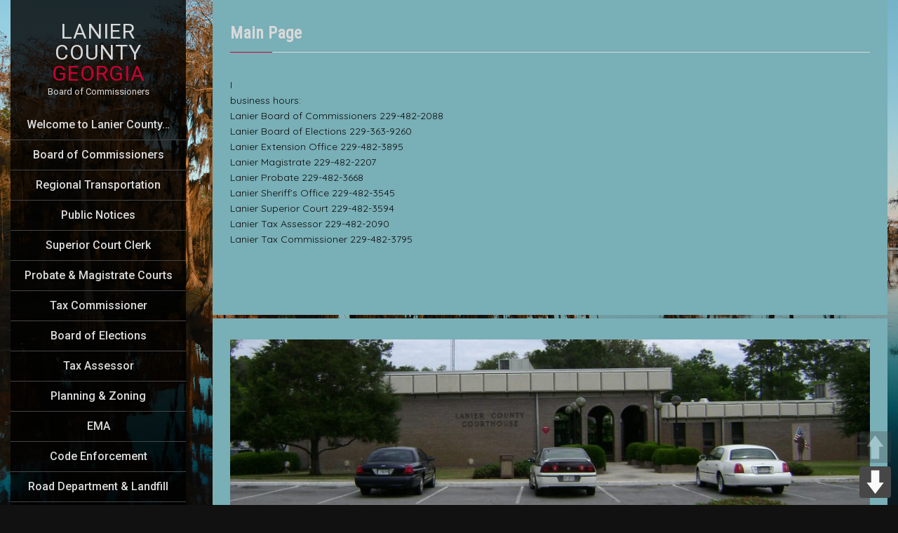

--- FILE ---
content_type: text/html; charset=UTF-8
request_url: http://laniercountyboc.com/wp/
body_size: 11813
content:
<!DOCTYPE html>
<html lang="en-US">
<head>
<meta charset="UTF-8">
<meta name="SKYPE_TOOLBAR" content="SKYPE_TOOLBAR_PARSER_COMPATIBLE">
<meta name="viewport" content="width=device-width">
<link rel="profile" href="http://gmpg.org/xfn/11">
<link rel="pingback" href="http://laniercountyboc.com/wp/xmlrpc.php">
<!--[if lt IE 9]>
<script type="text/javascript" src="http://laniercountyboc.com/wp/wp-content/themes/wide-range/js/html5.js"></script>
<link rel="stylesheet" href="http://laniercountyboc.com/wp/wp-content/themes/wide-range/css/ie.css" type="text/css" media="all" />
<![endif]-->
<title>Lanier County Georgia &#8211; Board of Commissioners</title>
<meta name='robots' content='max-image-preview:large' />
	<style>img:is([sizes="auto" i], [sizes^="auto," i]) { contain-intrinsic-size: 3000px 1500px }</style>
	<link rel='dns-prefetch' href='//fonts.googleapis.com' />
<link rel="alternate" type="application/rss+xml" title="Lanier County Georgia &raquo; Feed" href="http://laniercountyboc.com/wp/feed/" />
<link rel="alternate" type="application/rss+xml" title="Lanier County Georgia &raquo; Comments Feed" href="http://laniercountyboc.com/wp/comments/feed/" />
<script type="text/javascript">
/* <![CDATA[ */
window._wpemojiSettings = {"baseUrl":"https:\/\/s.w.org\/images\/core\/emoji\/16.0.1\/72x72\/","ext":".png","svgUrl":"https:\/\/s.w.org\/images\/core\/emoji\/16.0.1\/svg\/","svgExt":".svg","source":{"concatemoji":"http:\/\/laniercountyboc.com\/wp\/wp-includes\/js\/wp-emoji-release.min.js?ver=6.8.3"}};
/*! This file is auto-generated */
!function(s,n){var o,i,e;function c(e){try{var t={supportTests:e,timestamp:(new Date).valueOf()};sessionStorage.setItem(o,JSON.stringify(t))}catch(e){}}function p(e,t,n){e.clearRect(0,0,e.canvas.width,e.canvas.height),e.fillText(t,0,0);var t=new Uint32Array(e.getImageData(0,0,e.canvas.width,e.canvas.height).data),a=(e.clearRect(0,0,e.canvas.width,e.canvas.height),e.fillText(n,0,0),new Uint32Array(e.getImageData(0,0,e.canvas.width,e.canvas.height).data));return t.every(function(e,t){return e===a[t]})}function u(e,t){e.clearRect(0,0,e.canvas.width,e.canvas.height),e.fillText(t,0,0);for(var n=e.getImageData(16,16,1,1),a=0;a<n.data.length;a++)if(0!==n.data[a])return!1;return!0}function f(e,t,n,a){switch(t){case"flag":return n(e,"\ud83c\udff3\ufe0f\u200d\u26a7\ufe0f","\ud83c\udff3\ufe0f\u200b\u26a7\ufe0f")?!1:!n(e,"\ud83c\udde8\ud83c\uddf6","\ud83c\udde8\u200b\ud83c\uddf6")&&!n(e,"\ud83c\udff4\udb40\udc67\udb40\udc62\udb40\udc65\udb40\udc6e\udb40\udc67\udb40\udc7f","\ud83c\udff4\u200b\udb40\udc67\u200b\udb40\udc62\u200b\udb40\udc65\u200b\udb40\udc6e\u200b\udb40\udc67\u200b\udb40\udc7f");case"emoji":return!a(e,"\ud83e\udedf")}return!1}function g(e,t,n,a){var r="undefined"!=typeof WorkerGlobalScope&&self instanceof WorkerGlobalScope?new OffscreenCanvas(300,150):s.createElement("canvas"),o=r.getContext("2d",{willReadFrequently:!0}),i=(o.textBaseline="top",o.font="600 32px Arial",{});return e.forEach(function(e){i[e]=t(o,e,n,a)}),i}function t(e){var t=s.createElement("script");t.src=e,t.defer=!0,s.head.appendChild(t)}"undefined"!=typeof Promise&&(o="wpEmojiSettingsSupports",i=["flag","emoji"],n.supports={everything:!0,everythingExceptFlag:!0},e=new Promise(function(e){s.addEventListener("DOMContentLoaded",e,{once:!0})}),new Promise(function(t){var n=function(){try{var e=JSON.parse(sessionStorage.getItem(o));if("object"==typeof e&&"number"==typeof e.timestamp&&(new Date).valueOf()<e.timestamp+604800&&"object"==typeof e.supportTests)return e.supportTests}catch(e){}return null}();if(!n){if("undefined"!=typeof Worker&&"undefined"!=typeof OffscreenCanvas&&"undefined"!=typeof URL&&URL.createObjectURL&&"undefined"!=typeof Blob)try{var e="postMessage("+g.toString()+"("+[JSON.stringify(i),f.toString(),p.toString(),u.toString()].join(",")+"));",a=new Blob([e],{type:"text/javascript"}),r=new Worker(URL.createObjectURL(a),{name:"wpTestEmojiSupports"});return void(r.onmessage=function(e){c(n=e.data),r.terminate(),t(n)})}catch(e){}c(n=g(i,f,p,u))}t(n)}).then(function(e){for(var t in e)n.supports[t]=e[t],n.supports.everything=n.supports.everything&&n.supports[t],"flag"!==t&&(n.supports.everythingExceptFlag=n.supports.everythingExceptFlag&&n.supports[t]);n.supports.everythingExceptFlag=n.supports.everythingExceptFlag&&!n.supports.flag,n.DOMReady=!1,n.readyCallback=function(){n.DOMReady=!0}}).then(function(){return e}).then(function(){var e;n.supports.everything||(n.readyCallback(),(e=n.source||{}).concatemoji?t(e.concatemoji):e.wpemoji&&e.twemoji&&(t(e.twemoji),t(e.wpemoji)))}))}((window,document),window._wpemojiSettings);
/* ]]> */
</script>
<style id='wp-emoji-styles-inline-css' type='text/css'>

	img.wp-smiley, img.emoji {
		display: inline !important;
		border: none !important;
		box-shadow: none !important;
		height: 1em !important;
		width: 1em !important;
		margin: 0 0.07em !important;
		vertical-align: -0.1em !important;
		background: none !important;
		padding: 0 !important;
	}
</style>
<link rel='stylesheet' id='wp-block-library-css' href='http://laniercountyboc.com/wp/wp-includes/css/dist/block-library/style.min.css?ver=6.8.3' type='text/css' media='all' />
<style id='classic-theme-styles-inline-css' type='text/css'>
/*! This file is auto-generated */
.wp-block-button__link{color:#fff;background-color:#32373c;border-radius:9999px;box-shadow:none;text-decoration:none;padding:calc(.667em + 2px) calc(1.333em + 2px);font-size:1.125em}.wp-block-file__button{background:#32373c;color:#fff;text-decoration:none}
</style>
<style id='pdfemb-pdf-embedder-viewer-style-inline-css' type='text/css'>
.wp-block-pdfemb-pdf-embedder-viewer{max-width:none}

</style>
<style id='global-styles-inline-css' type='text/css'>
:root{--wp--preset--aspect-ratio--square: 1;--wp--preset--aspect-ratio--4-3: 4/3;--wp--preset--aspect-ratio--3-4: 3/4;--wp--preset--aspect-ratio--3-2: 3/2;--wp--preset--aspect-ratio--2-3: 2/3;--wp--preset--aspect-ratio--16-9: 16/9;--wp--preset--aspect-ratio--9-16: 9/16;--wp--preset--color--black: #000000;--wp--preset--color--cyan-bluish-gray: #abb8c3;--wp--preset--color--white: #ffffff;--wp--preset--color--pale-pink: #f78da7;--wp--preset--color--vivid-red: #cf2e2e;--wp--preset--color--luminous-vivid-orange: #ff6900;--wp--preset--color--luminous-vivid-amber: #fcb900;--wp--preset--color--light-green-cyan: #7bdcb5;--wp--preset--color--vivid-green-cyan: #00d084;--wp--preset--color--pale-cyan-blue: #8ed1fc;--wp--preset--color--vivid-cyan-blue: #0693e3;--wp--preset--color--vivid-purple: #9b51e0;--wp--preset--gradient--vivid-cyan-blue-to-vivid-purple: linear-gradient(135deg,rgba(6,147,227,1) 0%,rgb(155,81,224) 100%);--wp--preset--gradient--light-green-cyan-to-vivid-green-cyan: linear-gradient(135deg,rgb(122,220,180) 0%,rgb(0,208,130) 100%);--wp--preset--gradient--luminous-vivid-amber-to-luminous-vivid-orange: linear-gradient(135deg,rgba(252,185,0,1) 0%,rgba(255,105,0,1) 100%);--wp--preset--gradient--luminous-vivid-orange-to-vivid-red: linear-gradient(135deg,rgba(255,105,0,1) 0%,rgb(207,46,46) 100%);--wp--preset--gradient--very-light-gray-to-cyan-bluish-gray: linear-gradient(135deg,rgb(238,238,238) 0%,rgb(169,184,195) 100%);--wp--preset--gradient--cool-to-warm-spectrum: linear-gradient(135deg,rgb(74,234,220) 0%,rgb(151,120,209) 20%,rgb(207,42,186) 40%,rgb(238,44,130) 60%,rgb(251,105,98) 80%,rgb(254,248,76) 100%);--wp--preset--gradient--blush-light-purple: linear-gradient(135deg,rgb(255,206,236) 0%,rgb(152,150,240) 100%);--wp--preset--gradient--blush-bordeaux: linear-gradient(135deg,rgb(254,205,165) 0%,rgb(254,45,45) 50%,rgb(107,0,62) 100%);--wp--preset--gradient--luminous-dusk: linear-gradient(135deg,rgb(255,203,112) 0%,rgb(199,81,192) 50%,rgb(65,88,208) 100%);--wp--preset--gradient--pale-ocean: linear-gradient(135deg,rgb(255,245,203) 0%,rgb(182,227,212) 50%,rgb(51,167,181) 100%);--wp--preset--gradient--electric-grass: linear-gradient(135deg,rgb(202,248,128) 0%,rgb(113,206,126) 100%);--wp--preset--gradient--midnight: linear-gradient(135deg,rgb(2,3,129) 0%,rgb(40,116,252) 100%);--wp--preset--font-size--small: 13px;--wp--preset--font-size--medium: 20px;--wp--preset--font-size--large: 36px;--wp--preset--font-size--x-large: 42px;--wp--preset--spacing--20: 0.44rem;--wp--preset--spacing--30: 0.67rem;--wp--preset--spacing--40: 1rem;--wp--preset--spacing--50: 1.5rem;--wp--preset--spacing--60: 2.25rem;--wp--preset--spacing--70: 3.38rem;--wp--preset--spacing--80: 5.06rem;--wp--preset--shadow--natural: 6px 6px 9px rgba(0, 0, 0, 0.2);--wp--preset--shadow--deep: 12px 12px 50px rgba(0, 0, 0, 0.4);--wp--preset--shadow--sharp: 6px 6px 0px rgba(0, 0, 0, 0.2);--wp--preset--shadow--outlined: 6px 6px 0px -3px rgba(255, 255, 255, 1), 6px 6px rgba(0, 0, 0, 1);--wp--preset--shadow--crisp: 6px 6px 0px rgba(0, 0, 0, 1);}:where(.is-layout-flex){gap: 0.5em;}:where(.is-layout-grid){gap: 0.5em;}body .is-layout-flex{display: flex;}.is-layout-flex{flex-wrap: wrap;align-items: center;}.is-layout-flex > :is(*, div){margin: 0;}body .is-layout-grid{display: grid;}.is-layout-grid > :is(*, div){margin: 0;}:where(.wp-block-columns.is-layout-flex){gap: 2em;}:where(.wp-block-columns.is-layout-grid){gap: 2em;}:where(.wp-block-post-template.is-layout-flex){gap: 1.25em;}:where(.wp-block-post-template.is-layout-grid){gap: 1.25em;}.has-black-color{color: var(--wp--preset--color--black) !important;}.has-cyan-bluish-gray-color{color: var(--wp--preset--color--cyan-bluish-gray) !important;}.has-white-color{color: var(--wp--preset--color--white) !important;}.has-pale-pink-color{color: var(--wp--preset--color--pale-pink) !important;}.has-vivid-red-color{color: var(--wp--preset--color--vivid-red) !important;}.has-luminous-vivid-orange-color{color: var(--wp--preset--color--luminous-vivid-orange) !important;}.has-luminous-vivid-amber-color{color: var(--wp--preset--color--luminous-vivid-amber) !important;}.has-light-green-cyan-color{color: var(--wp--preset--color--light-green-cyan) !important;}.has-vivid-green-cyan-color{color: var(--wp--preset--color--vivid-green-cyan) !important;}.has-pale-cyan-blue-color{color: var(--wp--preset--color--pale-cyan-blue) !important;}.has-vivid-cyan-blue-color{color: var(--wp--preset--color--vivid-cyan-blue) !important;}.has-vivid-purple-color{color: var(--wp--preset--color--vivid-purple) !important;}.has-black-background-color{background-color: var(--wp--preset--color--black) !important;}.has-cyan-bluish-gray-background-color{background-color: var(--wp--preset--color--cyan-bluish-gray) !important;}.has-white-background-color{background-color: var(--wp--preset--color--white) !important;}.has-pale-pink-background-color{background-color: var(--wp--preset--color--pale-pink) !important;}.has-vivid-red-background-color{background-color: var(--wp--preset--color--vivid-red) !important;}.has-luminous-vivid-orange-background-color{background-color: var(--wp--preset--color--luminous-vivid-orange) !important;}.has-luminous-vivid-amber-background-color{background-color: var(--wp--preset--color--luminous-vivid-amber) !important;}.has-light-green-cyan-background-color{background-color: var(--wp--preset--color--light-green-cyan) !important;}.has-vivid-green-cyan-background-color{background-color: var(--wp--preset--color--vivid-green-cyan) !important;}.has-pale-cyan-blue-background-color{background-color: var(--wp--preset--color--pale-cyan-blue) !important;}.has-vivid-cyan-blue-background-color{background-color: var(--wp--preset--color--vivid-cyan-blue) !important;}.has-vivid-purple-background-color{background-color: var(--wp--preset--color--vivid-purple) !important;}.has-black-border-color{border-color: var(--wp--preset--color--black) !important;}.has-cyan-bluish-gray-border-color{border-color: var(--wp--preset--color--cyan-bluish-gray) !important;}.has-white-border-color{border-color: var(--wp--preset--color--white) !important;}.has-pale-pink-border-color{border-color: var(--wp--preset--color--pale-pink) !important;}.has-vivid-red-border-color{border-color: var(--wp--preset--color--vivid-red) !important;}.has-luminous-vivid-orange-border-color{border-color: var(--wp--preset--color--luminous-vivid-orange) !important;}.has-luminous-vivid-amber-border-color{border-color: var(--wp--preset--color--luminous-vivid-amber) !important;}.has-light-green-cyan-border-color{border-color: var(--wp--preset--color--light-green-cyan) !important;}.has-vivid-green-cyan-border-color{border-color: var(--wp--preset--color--vivid-green-cyan) !important;}.has-pale-cyan-blue-border-color{border-color: var(--wp--preset--color--pale-cyan-blue) !important;}.has-vivid-cyan-blue-border-color{border-color: var(--wp--preset--color--vivid-cyan-blue) !important;}.has-vivid-purple-border-color{border-color: var(--wp--preset--color--vivid-purple) !important;}.has-vivid-cyan-blue-to-vivid-purple-gradient-background{background: var(--wp--preset--gradient--vivid-cyan-blue-to-vivid-purple) !important;}.has-light-green-cyan-to-vivid-green-cyan-gradient-background{background: var(--wp--preset--gradient--light-green-cyan-to-vivid-green-cyan) !important;}.has-luminous-vivid-amber-to-luminous-vivid-orange-gradient-background{background: var(--wp--preset--gradient--luminous-vivid-amber-to-luminous-vivid-orange) !important;}.has-luminous-vivid-orange-to-vivid-red-gradient-background{background: var(--wp--preset--gradient--luminous-vivid-orange-to-vivid-red) !important;}.has-very-light-gray-to-cyan-bluish-gray-gradient-background{background: var(--wp--preset--gradient--very-light-gray-to-cyan-bluish-gray) !important;}.has-cool-to-warm-spectrum-gradient-background{background: var(--wp--preset--gradient--cool-to-warm-spectrum) !important;}.has-blush-light-purple-gradient-background{background: var(--wp--preset--gradient--blush-light-purple) !important;}.has-blush-bordeaux-gradient-background{background: var(--wp--preset--gradient--blush-bordeaux) !important;}.has-luminous-dusk-gradient-background{background: var(--wp--preset--gradient--luminous-dusk) !important;}.has-pale-ocean-gradient-background{background: var(--wp--preset--gradient--pale-ocean) !important;}.has-electric-grass-gradient-background{background: var(--wp--preset--gradient--electric-grass) !important;}.has-midnight-gradient-background{background: var(--wp--preset--gradient--midnight) !important;}.has-small-font-size{font-size: var(--wp--preset--font-size--small) !important;}.has-medium-font-size{font-size: var(--wp--preset--font-size--medium) !important;}.has-large-font-size{font-size: var(--wp--preset--font-size--large) !important;}.has-x-large-font-size{font-size: var(--wp--preset--font-size--x-large) !important;}
:where(.wp-block-post-template.is-layout-flex){gap: 1.25em;}:where(.wp-block-post-template.is-layout-grid){gap: 1.25em;}
:where(.wp-block-columns.is-layout-flex){gap: 2em;}:where(.wp-block-columns.is-layout-grid){gap: 2em;}
:root :where(.wp-block-pullquote){font-size: 1.5em;line-height: 1.6;}
</style>
<link rel='stylesheet' id='pageScrollButtonsStyle-css' href='http://laniercountyboc.com/wp/wp-content/plugins/smooth-page-scroll-updown-buttons/assets/css/smooth-page-scroll-updown-buttons.css?ver=1.4.2' type='text/css' media='all' />
<link rel='stylesheet' id='wide-range-gfonts-lato-css' href='//fonts.googleapis.com/css?family=Lato%3A400%2C300%2C300italic%2C400italic%2C700%2C700italic&#038;ver=6.8.3' type='text/css' media='all' />
<link rel='stylesheet' id='wide-range-gfonts-body-css' href='//fonts.googleapis.com/css?family=Quicksand&#038;subset=cyrillic%2Carabic%2Cbengali%2Ccyrillic%2Ccyrillic-ext%2Cdevanagari%2Cgreek%2Cgreek-ext%2Cgujarati%2Chebrew%2Clatin-ext%2Ctamil%2Ctelugu%2Cthai%2Cvietnamese%2Clatin&#038;ver=6.8.3' type='text/css' media='all' />
<link rel='stylesheet' id='wide-range-gfonts-logo-css' href='//fonts.googleapis.com/css?family=Roboto&#038;subset=cyrillic%2Carabic%2Cbengali%2Ccyrillic%2Ccyrillic-ext%2Cdevanagari%2Cgreek%2Cgreek-ext%2Cgujarati%2Chebrew%2Clatin-ext%2Ctamil%2Ctelugu%2Cthai%2Cvietnamese%2Clatin&#038;ver=6.8.3' type='text/css' media='all' />
<link rel='stylesheet' id='wide-range-gfonts-nav-css' href='//fonts.googleapis.com/css?family=Roboto&#038;subset=cyrillic%2Carabic%2Cbengali%2Ccyrillic%2Ccyrillic-ext%2Cdevanagari%2Cgreek%2Cgreek-ext%2Cgujarati%2Chebrew%2Clatin-ext%2Ctamil%2Ctelugu%2Cthai%2Cvietnamese%2Clatin&#038;ver=6.8.3' type='text/css' media='all' />
<link rel='stylesheet' id='wide-range-gfonts-heading-css' href='//fonts.googleapis.com/css?family=Roboto+Condensed&#038;subset=cyrillic%2Carabic%2Cbengali%2Ccyrillic%2Ccyrillic-ext%2Cdevanagari%2Cgreek%2Cgreek-ext%2Cgujarati%2Chebrew%2Clatin-ext%2Ctamil%2Ctelugu%2Cthai%2Cvietnamese%2Clatin&#038;ver=6.8.3' type='text/css' media='all' />
<link rel='stylesheet' id='wide-range-gfonts-slidetitle-css' href='//fonts.googleapis.com/css?family=Roboto+Condensed&#038;subset=cyrillic%2Carabic%2Cbengali%2Ccyrillic%2Ccyrillic-ext%2Cdevanagari%2Cgreek%2Cgreek-ext%2Cgujarati%2Chebrew%2Clatin-ext%2Ctamil%2Ctelugu%2Cthai%2Cvietnamese%2Clatin&#038;ver=6.8.3' type='text/css' media='all' />
<link rel='stylesheet' id='wide-range-gfonts-slidedes-css' href='//fonts.googleapis.com/css?family=Roboto&#038;subset=cyrillic%2Carabic%2Cbengali%2Ccyrillic%2Ccyrillic-ext%2Cdevanagari%2Cgreek%2Cgreek-ext%2Cgujarati%2Chebrew%2Clatin-ext%2Ctamil%2Ctelugu%2Cthai%2Cvietnamese%2Clatin&#038;ver=6.8.3' type='text/css' media='all' />
<link rel='stylesheet' id='wide-range-basic-style-css' href='http://laniercountyboc.com/wp/wp-content/themes/wide-range/style.css?ver=6.8.3' type='text/css' media='all' />
<link rel='stylesheet' id='wide-range-editor-style-css' href='http://laniercountyboc.com/wp/wp-content/themes/wide-range/editor-style.css?ver=6.8.3' type='text/css' media='all' />
<link rel='stylesheet' id='wide-range-base-style-css' href='http://laniercountyboc.com/wp/wp-content/themes/wide-range/css/default.css?ver=6.8.3' type='text/css' media='all' />
<link rel='stylesheet' id='wide-range-nivo-style-css' href='http://laniercountyboc.com/wp/wp-content/themes/wide-range/css/nivo-slider.css?ver=6.8.3' type='text/css' media='all' />
<link rel='stylesheet' id='wide-range-fontawesome-all-style-css' href='http://laniercountyboc.com/wp/wp-content/themes/wide-range/fontsawesome/css/fontawesome-all.css?ver=6.8.3' type='text/css' media='all' />
<link rel='stylesheet' id='wide-range-testimonialslider-style-css' href='http://laniercountyboc.com/wp/wp-content/themes/wide-range/testimonialsrotator/js/tm-rotator.css?ver=6.8.3' type='text/css' media='all' />
<link rel='stylesheet' id='wide-range-responsive-style-css' href='http://laniercountyboc.com/wp/wp-content/themes/wide-range/css/responsive.css?ver=6.8.3' type='text/css' media='all' />
<link rel='stylesheet' id='wide-range-owl-style-css' href='http://laniercountyboc.com/wp/wp-content/themes/wide-range/testimonialsrotator/js/owl.carousel.css?ver=6.8.3' type='text/css' media='all' />
<link rel='stylesheet' id='wide-range-mixitup-style-css' href='http://laniercountyboc.com/wp/wp-content/themes/wide-range/mixitup/style-mixitup.css?ver=6.8.3' type='text/css' media='all' />
<link rel='stylesheet' id='wide-range-prettyphoto-style-css' href='http://laniercountyboc.com/wp/wp-content/themes/wide-range/mixitup/prettyPhotoe735.css?ver=6.8.3' type='text/css' media='all' />
<link rel='stylesheet' id='wide-range-flexiselcss-css' href='http://laniercountyboc.com/wp/wp-content/themes/wide-range/css/flexiselcss.css?ver=6.8.3' type='text/css' media='all' />
<link rel='stylesheet' id='wide-range-supersized-default-theme-css' href='http://laniercountyboc.com/wp/wp-content/themes/wide-range/css/supersized.css?ver=6.8.3' type='text/css' media='all' />
<link rel='stylesheet' id='wide-range-supersized-style-css' href='http://laniercountyboc.com/wp/wp-content/themes/wide-range/css/supersized.shutter.css?ver=6.8.3' type='text/css' media='all' />
<link rel='stylesheet' id='abcfsl-staff-list-css' href='http://laniercountyboc.com/wp/wp-content/plugins/staff-list/css/staff-list.css?ver=1.7.3' type='text/css' media='all' />
<link rel='stylesheet' id='otw-shortcode-general_foundicons-css' href='http://laniercountyboc.com/wp/wp-content/plugins/buttons-shortcode-and-widget/include/otw_components/otw_shortcode/css/general_foundicons.css?ver=6.8.3' type='text/css' media='all' />
<link rel='stylesheet' id='otw-shortcode-social_foundicons-css' href='http://laniercountyboc.com/wp/wp-content/plugins/buttons-shortcode-and-widget/include/otw_components/otw_shortcode/css/social_foundicons.css?ver=6.8.3' type='text/css' media='all' />
<link rel='stylesheet' id='otw-shortcode-css' href='http://laniercountyboc.com/wp/wp-content/plugins/buttons-shortcode-and-widget/include/otw_components/otw_shortcode/css/otw_shortcode.css?ver=6.8.3' type='text/css' media='all' />
            <style type="text/css">
                .scrollup-button {
                    display: none;
                    position: fixed;
                    z-index: 1000;
                    padding: 8px;
                    cursor: pointer;
                    bottom: 20px;
                    right: 20px;
                    background-color: #494949;
                    border-radius: 0;
                    -webkit-animation: display 0.5s;
                    animation: display 0.5s;
                }

                .scrollup-button .scrollup-svg-icon {
                    display: block;
                    overflow: hidden;
                    fill: #ffffff;
                }

                .scrollup-button:hover {
                    background-color: #494949;
                }

                .scrollup-button:hover .scrollup-svg-icon {
                    fill: #ffffff;
                }
            </style>
			<script type="text/javascript" src="http://laniercountyboc.com/wp/wp-includes/js/jquery/jquery.min.js?ver=3.7.1" id="jquery-core-js"></script>
<script type="text/javascript" src="http://laniercountyboc.com/wp/wp-includes/js/jquery/jquery-migrate.min.js?ver=3.4.1" id="jquery-migrate-js"></script>
<script type="text/javascript" src="http://laniercountyboc.com/wp/wp-content/themes/wide-range/js/jquery.nivo.slider.js?ver=6.8.3" id="wide-range-nivo-slider-js"></script>
<script type="text/javascript" src="http://laniercountyboc.com/wp/wp-content/themes/wide-range/js/custom.js?ver=6.8.3" id="wide-range-customscripts-js"></script>
<script type="text/javascript" src="http://laniercountyboc.com/wp/wp-content/themes/wide-range/testimonialsrotator/js/jquery.quovolver.min.js?ver=6.8.3" id="wide-range-testimonialsminjs-js"></script>
<script type="text/javascript" src="http://laniercountyboc.com/wp/wp-content/themes/wide-range/testimonialsrotator/js/owl.carousel.js?ver=6.8.3" id="wide-range-owljs-js"></script>
<script type="text/javascript" src="http://laniercountyboc.com/wp/wp-content/themes/wide-range/counter/js/jquery.counterup.min.js?ver=6.8.3" id="wide-range-counterup-js"></script>
<script type="text/javascript" src="http://laniercountyboc.com/wp/wp-content/themes/wide-range/counter/js/waypoints.min.js?ver=6.8.3" id="wide-range-waypoints-js"></script>
<script type="text/javascript" src="http://laniercountyboc.com/wp/wp-content/themes/wide-range/mixitup/jquery_013.js?ver=6.8.3" id="wide-range-jquery_013-script-js"></script>
<script type="text/javascript" src="http://laniercountyboc.com/wp/wp-content/themes/wide-range/mixitup/jquery_003.js?ver=6.8.3" id="wide-range-jquery_003-script-js"></script>
<script type="text/javascript" src="http://laniercountyboc.com/wp/wp-content/themes/wide-range/mixitup/screen.js?ver=6.8.3" id="wide-range-screen-script-js"></script>
<script type="text/javascript" src="http://laniercountyboc.com/wp/wp-content/themes/wide-range/mixitup/jquery.prettyPhoto5152.js?ver=6.8.3" id="wide-range-prettyphoto-script-js"></script>
<script type="text/javascript" src="http://laniercountyboc.com/wp/wp-content/themes/wide-range/js/jquery.flexisel.js?ver=6.8.3" id="wide-range-flexisel-js"></script>
<script type="text/javascript" src="http://laniercountyboc.com/wp/wp-content/themes/wide-range/js/jquery.easing.min.js?ver=6.8.3" id="wide-range-supersized-easing-js"></script>
<script type="text/javascript" src="http://laniercountyboc.com/wp/wp-content/themes/wide-range/js/supersized.3.2.7.min.js?ver=6.8.3" id="wide-range-supersized-slider-js"></script>
<script type="text/javascript" src="http://laniercountyboc.com/wp/wp-content/themes/wide-range/js/supersized.shutter.js?ver=6.8.3" id="wide-range-supersized-shutter-js"></script>
<link rel="https://api.w.org/" href="http://laniercountyboc.com/wp/wp-json/" /><link rel="alternate" title="JSON" type="application/json" href="http://laniercountyboc.com/wp/wp-json/wp/v2/pages/420" /><link rel="EditURI" type="application/rsd+xml" title="RSD" href="http://laniercountyboc.com/wp/xmlrpc.php?rsd" />
<meta name="generator" content="WordPress 6.8.3" />
<link rel="canonical" href="http://laniercountyboc.com/wp/" />
<link rel='shortlink' href='http://laniercountyboc.com/wp/' />
<link rel="alternate" title="oEmbed (JSON)" type="application/json+oembed" href="http://laniercountyboc.com/wp/wp-json/oembed/1.0/embed?url=http%3A%2F%2Flaniercountyboc.com%2Fwp%2F" />
<link rel="alternate" title="oEmbed (XML)" type="text/xml+oembed" href="http://laniercountyboc.com/wp/wp-json/oembed/1.0/embed?url=http%3A%2F%2Flaniercountyboc.com%2Fwp%2F&#038;format=xml" />
    	
<script>
jQuery(window).load(function() {   
  jQuery('.owl-carousel').owlCarousel({
    loop:true,	
	autoplay: true,
	autoplayTimeout: 8000,
    margin:20,
    nav:false,
	dots: true,
    responsive:{
        0:{
            items:1
        },
        600:{
            items:1
        },
        1000:{
            items:1
        }
    }
})
    
  });


jQuery(document).ready(function() {
  
  jQuery('.link').on('click', function(event){
    var $this = jQuery(this);
    if($this.hasClass('clicked')){
      $this.removeAttr('style').removeClass('clicked');
    } else{
      $this.css('background','#7fc242').addClass('clicked');
    }
  });
 
});
		</script>
        
        
<script type="text/javascript">	
	jQuery(window).load(function() {
		jQuery.supersized({
			// Functionality
			slideshow               :   1,			// Slideshow on/off
			autoplay				:	1, 
			start_slide             :   1,			
			stop_loop				:	0,
			random					: 	0,
			slide_interval          :   5000,		
			transition              :   1, 			
			transition_speed		:	1000,		 
			new_window				:	1,			// Image links open in new window/tab
			pause_hover             :   0,			// Pause slideshow on hover
			keyboard_nav            :   1,			// Keyboard navigation on/off
			performance				:	1,			// 0-Normal, 1-Hybrid speed/quality, 2-Optimizes image quality, 3-Optimizes transition speed // (Only works for Firefox/IE, not Webkit)
			image_protect			:	0,			// Disables image dragging and right click with Javascript
	
			// Size & Position
			min_width		        :   0,			// Min width allowed (in pixels)
			min_height		        :   0,			// Min height allowed (in pixels)
			vertical_center         :   1,			// Vertically center background
			horizontal_center       :   1,			// Horizontally center background
			fit_always				:	0,			// Image will never exceed browser width or height (Ignores min. dimensions)
			fit_portrait         	:   1,			// Portrait images will not exceed browser height
			fit_landscape			:   0,			// Landscape images will not exceed browser width
	
			// Components 				
			slide_links				:	'blank',	// Individual links for each slide (Options: false, 'num', 'name', 'blank')
			thumb_links				:	1,			// Individual thumb links for each slide
			thumbnail_navigation    :   0,			// Thumbnail navigation
			slides 					:  	[			// Slideshow Images
											{image : 'http://laniercountyboc.com/wp/wp-content/uploads/2019/05/IMG_4589.jpg', title : '', thumb : 'http://laniercountyboc.com/wp/wp-content/uploads/2019/05/IMG_4589.jpg', url : ''},
										],
			// Theme Options 
			progress_bar			:	1,			// Timer for each slide			
			mouse_scrub				:	0
		});
		
		// hide controller if only 1 image exist.
		var cntSlide = jQuery('ul#thumb-list li').length;
		if( cntSlide < 2 ){
			jQuery('#controls-wrapper').css('visibility','hidden');
		}
	});
</script>


<style>body, .contact-form-section .address,  .accordion-box .acc-content{color:#0a0a0a;}body{font-family:Quicksand; font-size:14px;}.logo h1 {font-family:Roboto;color:#d9d9d9;font-size:30px}.tagline{color:#d9d9d9;}.logo img{height:55px;}.sitenav ul li, .sitenav ul li ul li{border-color:#444444;}.sitenav ul{font-family:'Roboto', sans-serif;font-size:16px}.sitenav ul li a, .sitenav ul li.current_page_item ul.sub-menu li a, .sitenav ul li.current-menu-parent ul.sub-menu li a{color:#d9d9d9;}a:hover, .slide_toggle a:hover{color:#f09901;}.footer h5{color:#000000; font-size:22px; }.copyright-txt{color:#000000}.design-by{color:#000000}.menupanelbg, .menu-bottom, .sitenav ul li:hover > ul{background-color:rgba(0,0,0,0.8);}.menu-bottom:before{border-top:70px solid rgba(0,0,0,0.8);}.footer{background-color:rgba(121,175,183,1); color:#000000;}.creditwrap{background-color:rgba(121,175,183,1);}.content-align{background-color:rgba(121,175,183,1);}#sidebar{background-color:rgba(255,255,255,1);}.social-icons a{ color:#d9d9d9;}.button, #commentform input#submit, input.search-submit, .post-password-form input[type=submit], p.read-more a, .pagination ul li span, .pagination ul li a, .headertop .right a, .wpcf7 form input[type='submit'], #sidebar .search-form input.search-submit{ color:#d9d9d9; }.button:hover, #commentform input#submit:hover, input.search-submit:hover, .post-password-form input[type=submit]:hover, p.read-more a:hover, .pagination ul li .current, .pagination ul li a:hover,.headertop .right a:hover, .wpcf7 form input[type='submit']:hover{background-color:#555555; color:#d9d9d9;}a.morebutton{ color:#d9d9d9; }a.morebutton:hover{background-color:#555555; color:#d9d9d9;}a.buttonstyle1{background-color:#555555; color:#d9d9d9; }a.buttonstyle1:hover{ color:#d9d9d9;}#sidebar .search-form input.search-field{ background-color:#F0EFEF; color:#6e6d6d;  }h3.widget-title{ color:#d9d9d9;}.contactdetail a{color:#000000; }#sidebar ul li{border-color:#d0cfcf}#sidebar ul li a{color:#d9d9d9; }div.slide-title{ font-family:Roboto Condensed; color:#d9d9d9; font-size:34px;}div.slide-title a{ color:#d9d9d9;}.slide-description{font-family:Roboto; color:#d9d9d9; font-size:14px;}.copyright-wrapper a:hover{ color: #d9d9d9; }h1,h2,h3,h4,h5,h6{ font-family:Roboto Condensed; }h1{ font-size:30px; color:#000000;}h2{ font-size:28px; color:#000000;}h3{ font-size:18px; color:#000000;}h4{ font-size:22px; color:#000000;}h5{font-size:20px; color:#000000;}h6{ font-size:14px; color:#000000;}#slidecaption{background-color:rgba(0,0,0,0.6);}ul.portfoliofilter li a{ background-color:#d9d9d9;  color:#6e6d6d; border-color:#d9d9d9;}ul.portfoliofilter li a.selected, ul.portfoliofilter li a:hover,ul.portfoliofilter li:hover a{ color:#d9d9d9; }.holderwrap h5{ color:#d9d9d9; }.holderwrap h5::after{ background-color:#d9d9d9; }.teammember-content{ background-color:#d9d9d9; color:#686868;}.teammember-content h4{ color:#d9d9d9;}.owl-controls .owl-dot{ background-color:#d9d9d9; }#clienttestiminials .item{ color:#d9d9d9; }#clienttestiminials h6 a{ color:#d9d9d9; }ul.recent-post li a{ color:#d9d9d9; }.counterlist{ color:#dddddd; }.counterlist h6{ color:#d9d9d9; }.counterlist .offer{ color:#d9d9d9; }.themefeatures .one_third:hover,
			.button, 
			#commentform input#submit, 
			input.search-submit, 
			.post-password-form input[type='submit'], 
			p.read-more a, 
			.pagination ul li span, 
			.pagination ul li a, 
			.headertop .right a, 
			.wpcf7 form input[type='submit'], 
			#sidebar .search-form input.search-submit,
			.nivo-controlNav a.active,
			ul.portfoliofilter li a.selected, 
			ul.portfoliofilter li a:hover,
			ul.portfoliofilter li:hover a,
			.holderwrap,
			.owl-controls .owl-dot.active,
			.button:hover, 
			#commentform input#submit:hover, 
			input.search-submit:hover, 
			.post-password-form input[type=submit]:hover, 
			p.read-more a:hover, 
			.pagination ul li .current, 
			.pagination ul li a:hover,			
			.wpcf7 form input[type='submit']:hover,			
			.box2,			
			a.morebutton,
			a.buttonstyle1:hover,
			.footer h5::after,
			h1.entry-title::after,
			.news-thumb .postdt,
			.news-box .news-thumb
			{ background-color:#c90035; }.sitenav ul li a:hover, 
			.sitenav ul li.current_page_item a, 
			.sitenav ul li.current_page_item ul li a:hover,
			.sitenav ul li.current-menu-parent a, 
			.sitenav ul li:hover,
			.sitenav ul li.current_page_item ul.sub-menu li a:hover, 
			.sitenav ul li.current-menu-parent ul.sub-menu li a:hover,
			.sitenav ul li.current-menu-parent ul.sub-menu li.current_page_item a,
			.sitenav ul li:hover,			
			.social-icons a:hover,
			.cntbutton,			
			.contactdetail a:hover, 			
			.footer ul li a:hover, 
			.footer ul li.current_page_item a, 
			div.recent-post a:hover,			
			.copyright-wrapper a,
			a, 			
			.slide_toggle a, 
			.news-box h6 a:hover,
			#sidebar ul li a:hover,
			.teammember-content span,
			#section6 h3 span,
			#clienttestiminials i,			
			.mycounterbox .mycountervalue,			
			.logo h1 span,
			#clienttestiminials span{ color:#c90035; }ul.portfoliofilter li a.selected, 
			ul.portfoliofilter li a:hover,			
			ul.portfoliofilter li:hover a{ border-color:#c90035; }</style>	<script>
    jQuery(document).ready(function() {
        jQuery("#menu-bottom-shape").click(function(){
            if ( jQuery( ".menushowhide" ).is( ":hidden" ) ) {
                jQuery( ".menushowhide" ).slideDown("slow");
            } else {
                jQuery( ".menushowhide" ).slideUp("slow");
            }
            jQuery( this ).toggleClass('showDown');
        });
        jQuery( "#site-nav li:last" ).addClass("noBottomBorder");
        jQuery( "#site-nav li:parent" ).find('ul.sub-menu').parent().addClass("haschild");
    });
	</script>
    		<style type="text/css">
		
	</style>
	<style type="text/css" id="custom-background-css">
body.custom-background { background-image: url("http://laniercountyboc.com/wp/wp-content/uploads/2019/05/IMG_4589.jpg"); background-position: left top; background-size: auto; background-repeat: no-repeat; background-attachment: scroll; }
</style>
	</head>

<body id="top" class="home wp-singular page-template page-template-template-full-width page-template-template-full-width-php page page-id-420 custom-background wp-theme-wide-range">
<div class="sitewrapper">
<div id="sitewrap">
	<div class="menuleft">
     <div class="menupanelbg">
      <div class="logo">
                    				                <div class="site-branding-text">
                  <a href="http://laniercountyboc.com/wp/"><h1>Lanier County Georgia</h1></a>
                  <span class="tagline">Board of Commissioners</span>
               </div> 
                 </div><!-- .logo --> 
    <div class="menushowhide">                
    <div class="menufixedleft">  
      <div class="toggle">
    	<a class="toggleMenu" href="#">&nbsp;</a>
      </div><!-- toggle -->
    <div class="sitenav">                   
   	 <div class="menu-reg-container"><ul id="menu-reg" class="menu"><li id="menu-item-28" class="menu-item menu-item-type-post_type menu-item-object-page menu-item-has-children menu-item-28"><a href="http://laniercountyboc.com/wp/welcome/">Welcome to Lanier County…</a>
<ul class="sub-menu">
	<li id="menu-item-1379" class="menu-item menu-item-type-post_type menu-item-object-page menu-item-1379"><a href="http://laniercountyboc.com/wp/welcome/county-job-listings/">County Job Listings</a></li>
	<li id="menu-item-1857" class="menu-item menu-item-type-post_type menu-item-object-page menu-item-1857"><a href="http://laniercountyboc.com/wp/surplus-property/">Surplus Property</a></li>
</ul>
</li>
<li id="menu-item-270" class="menu-item menu-item-type-custom menu-item-object-custom menu-item-has-children menu-item-270"><a href="#">Board of Commissioners</a>
<ul class="sub-menu">
	<li id="menu-item-54" class="menu-item menu-item-type-post_type menu-item-object-page menu-item-54"><a href="http://laniercountyboc.com/wp/commissioners/">Commissioners</a></li>
	<li id="menu-item-379" class="menu-item menu-item-type-post_type menu-item-object-page menu-item-379"><a href="http://laniercountyboc.com/wp/2020-commissioners-meeting-schedule/">2025 Commissioners Meeting Schedule</a></li>
	<li id="menu-item-163" class="menu-item menu-item-type-post_type menu-item-object-page menu-item-163"><a href="http://laniercountyboc.com/wp/holiday-schedule/">Holiday Schedule</a></li>
	<li id="menu-item-65" class="menu-item menu-item-type-post_type menu-item-object-page menu-item-65"><a href="http://laniercountyboc.com/wp/e-verify/">E-Verify</a></li>
	<li id="menu-item-92" class="menu-item menu-item-type-post_type menu-item-object-page menu-item-92"><a href="http://laniercountyboc.com/wp/budget/">Budget</a></li>
	<li id="menu-item-93" class="menu-item menu-item-type-post_type menu-item-object-page menu-item-93"><a href="http://laniercountyboc.com/wp/minutes/">Minutes</a></li>
</ul>
</li>
<li id="menu-item-1935" class="menu-item menu-item-type-post_type menu-item-object-page menu-item-1935"><a href="http://laniercountyboc.com/wp/regional-transportation/">Regional Transportation</a></li>
<li id="menu-item-194" class="menu-item menu-item-type-post_type menu-item-object-page menu-item-194"><a href="http://laniercountyboc.com/wp/public-notices/">Public Notices</a></li>
<li id="menu-item-180" class="menu-item menu-item-type-custom menu-item-object-custom menu-item-180"><a href="https://www.gsccca.org/clerks/clerk-results?cid=86">Superior Court Clerk</a></li>
<li id="menu-item-478" class="menu-item menu-item-type-post_type menu-item-object-page menu-item-478"><a href="http://laniercountyboc.com/wp/probate-magistrate-courts/">Probate &#038; Magistrate Courts</a></li>
<li id="menu-item-176" class="menu-item menu-item-type-post_type menu-item-object-page menu-item-176"><a href="http://laniercountyboc.com/wp/tax-commissioner/">Tax Commissioner</a></li>
<li id="menu-item-304" class="menu-item menu-item-type-custom menu-item-object-custom menu-item-has-children menu-item-304"><a href="#">Board of Elections</a>
<ul class="sub-menu">
	<li id="menu-item-218" class="menu-item menu-item-type-post_type menu-item-object-page menu-item-218"><a href="http://laniercountyboc.com/wp/elections-office/">Board of Elections &#038; Registration Office</a></li>
	<li id="menu-item-306" class="menu-item menu-item-type-post_type menu-item-object-page menu-item-306"><a href="http://laniercountyboc.com/wp/elections-and-registration-notices/">Elections Notices</a></li>
	<li id="menu-item-305" class="menu-item menu-item-type-post_type menu-item-object-page menu-item-305"><a href="http://laniercountyboc.com/wp/elections-and-registration-minutes/">Board of Elections Meeting Dates</a></li>
	<li id="menu-item-434" class="menu-item menu-item-type-custom menu-item-object-custom menu-item-434"><a href="https://garc.maps.arcgis.com/apps/webappviewer/index.html?id=b86bdaa105f346d8a77e976cb5c55f16">District Map &#038; Address Search</a></li>
</ul>
</li>
<li id="menu-item-173" class="menu-item menu-item-type-post_type menu-item-object-page menu-item-173"><a href="http://laniercountyboc.com/wp/tax-assessor/">Tax Assessor</a></li>
<li id="menu-item-1072" class="menu-item menu-item-type-post_type menu-item-object-page menu-item-has-children menu-item-1072"><a href="http://laniercountyboc.com/wp/panning-and-zoning/">Planning &#038; Zoning</a>
<ul class="sub-menu">
	<li id="menu-item-1102" class="menu-item menu-item-type-custom menu-item-object-custom menu-item-1102"><a href="https://library.municode.com/ga/lanier_county/codes/code_of_ordinances?nodeId=APXBLADE_S1ENSHTIJUPU">Land Development Ordinance (Under Review)</a></li>
</ul>
</li>
<li id="menu-item-103" class="menu-item menu-item-type-post_type menu-item-object-page menu-item-has-children menu-item-103"><a href="http://laniercountyboc.com/wp/lanier-county-ema/">EMA</a>
<ul class="sub-menu">
	<li id="menu-item-1082" class="menu-item menu-item-type-custom menu-item-object-custom menu-item-1082"><a href="http://hyper-reach.com/galaniersignup.html">Hyper-Reach Sign up</a></li>
	<li id="menu-item-1096" class="menu-item menu-item-type-custom menu-item-object-custom menu-item-1096"><a href="https://laniercountyboc.com/wp/lanier-county-ema/808-2/">Disaster Supply Kit</a></li>
	<li id="menu-item-1109" class="menu-item menu-item-type-custom menu-item-object-custom menu-item-1109"><a href="https://www.facebook.com/LanierCoEMA">EMA Facebook Page</a></li>
	<li id="menu-item-1097" class="menu-item menu-item-type-custom menu-item-object-custom menu-item-1097"><a href="https://laniercountyboc.com/wp/lanier-county-ema/family-emergency-preparedness-plan/">Family Emergency Preparedness Plan</a></li>
	<li id="menu-item-1093" class="menu-item menu-item-type-custom menu-item-object-custom menu-item-1093"><a href="https://weather.com/weather/radar/interactive/l/Lakeland+GA?canonicalCityId=aa462038b251f765b7f36cb5a98b5e18ac2b1b5c269bef3b3a8dfcee1228449a">Lanier County Weather</a></li>
	<li id="menu-item-1095" class="menu-item menu-item-type-custom menu-item-object-custom menu-item-1095"><a href="https://www.dhs.gov/see-something-say-something">If You See Something, Say Something</a></li>
</ul>
</li>
<li id="menu-item-839" class="menu-item menu-item-type-post_type menu-item-object-page menu-item-839"><a href="http://laniercountyboc.com/wp/code-enforcement/">Code Enforcement</a></li>
<li id="menu-item-888" class="menu-item menu-item-type-post_type menu-item-object-page menu-item-888"><a href="http://laniercountyboc.com/wp/lanier-county-road-department/">Road Department &#038; Landfill</a></li>
<li id="menu-item-884" class="menu-item menu-item-type-post_type menu-item-object-page menu-item-884"><a href="http://laniercountyboc.com/wp/animal-control/">Animal Control</a></li>
<li id="menu-item-589" class="menu-item menu-item-type-post_type menu-item-object-page menu-item-589"><a href="http://laniercountyboc.com/wp/parks-and-recreation/">Parks and Recreation</a></li>
<li id="menu-item-289" class="menu-item menu-item-type-custom menu-item-object-custom menu-item-289"><a href="https://laniercountyboc.com/wp/lanier-senior-center/">Senior Center</a></li>
<li id="menu-item-2103" class="menu-item menu-item-type-post_type menu-item-object-page menu-item-2103"><a href="http://laniercountyboc.com/wp/comprehensive-plan/">Comprehensive Plan</a></li>
</ul></div>   
    </div><!--.sitenav --> 
    </div><!--menufixedleft--> 
  </div><!-- .menushowhide-->
    
      
    
   </div><!-- .menupanelbg--> 
    <div class="menu-bottom">
       <div id="menu-bottom-shape"></div><!-- menu-bottom-shape-->
    </div><!-- menu-bottom -->
 <div class="clear"></div>
 
</div><!-- .menuleft--> 
<div class="content-part">
    <div class="content-align">
        <div class="contentArea sitefull">
							
<article id="post-420" class="post-420 page type-page status-publish hentry">
	<header class="entry-header">
		<h1 class="entry-title">Main Page</h1>
	</header><!-- .entry-header -->

	<div class="entry-content">
		<h2 dir="auto" style="text-align: center;"></h2>
<div dir="auto">I<br />
business hours:</div>
<p>Lanier Board of Commissioners 229-482-2088<br />
Lanier Board of Elections 229-363-9260<br />
Lanier Extension Office 229-482-3895<br />
Lanier Magistrate 229-482-2207<br />
Lanier Probate 229-482-3668<br />
Lanier Sheriff’s Office 229-482-3545<br />
Lanier Superior Court 229-482-3594<br />
Lanier Tax Assessor 229-482-2090<br />
Lanier Tax Commissioner 229-482-3795</p>
<p>&nbsp;</p>
			</div><!-- .entry-content -->
	</article><!-- #post-## -->							        </div>
        <div class="clear"></div>
    </div>

<div id="footer-wrapper">
    	<div class="footer">      
        
<!-- =============================== Column One - 1 =================================== -->
			                <div class="cols-1">    
                   <div id="media_image-2" class="widget-column-1"><img width="1024" height="333" src="http://laniercountyboc.com/wp/wp-content/uploads/2019/07/Lanier_County_Courthouse-1024x333.jpg" class="image wp-image-315  attachment-large size-large" alt="" style="max-width: 100%; height: auto;" decoding="async" loading="lazy" srcset="http://laniercountyboc.com/wp/wp-content/uploads/2019/07/Lanier_County_Courthouse-1024x333.jpg 1024w, http://laniercountyboc.com/wp/wp-content/uploads/2019/07/Lanier_County_Courthouse-300x98.jpg 300w, http://laniercountyboc.com/wp/wp-content/uploads/2019/07/Lanier_County_Courthouse-768x250.jpg 768w" sizes="auto, (max-width: 1024px) 100vw, 1024px" /></div><div id="block-3" class="widget-column-1"><ul class="wp-block-page-list"><li class="wp-block-pages-list__item"><a class="wp-block-pages-list__item__link" href="http://laniercountyboc.com/wp/1960-2/">(no title)</a></li><li class="wp-block-pages-list__item"><a class="wp-block-pages-list__item__link" href="http://laniercountyboc.com/wp/2020-commissioners-meeting-schedule/">2025 Commissioners Meeting Schedule</a></li><li class="wp-block-pages-list__item"><a class="wp-block-pages-list__item__link" href="http://laniercountyboc.com/wp/agenda-request/">Agenda Request</a></li><li class="wp-block-pages-list__item"><a class="wp-block-pages-list__item__link" href="http://laniercountyboc.com/wp/alcohol-license/">Alcohol License</a></li><li class="wp-block-pages-list__item has-child"><a class="wp-block-pages-list__item__link" href="http://laniercountyboc.com/wp/animal-control/">Animal Control</a><ul class="wp-block-navigation__submenu-container"><li class="wp-block-pages-list__item "><a class="wp-block-pages-list__item__link" href="http://laniercountyboc.com/wp/animal-control/animal-control-form/">Animal control Form</a></li></ul></li><li class="wp-block-pages-list__item has-child"><a class="wp-block-pages-list__item__link" href="http://laniercountyboc.com/wp/elections-office/">Board of Elections</a><ul class="wp-block-navigation__submenu-container"><li class="wp-block-pages-list__item "><a class="wp-block-pages-list__item__link" href="http://laniercountyboc.com/wp/elections-office/06-17-2025-primary-psc/">06/17/2025 Primary PSC</a></li><li class="wp-block-pages-list__item "><a class="wp-block-pages-list__item__link" href="http://laniercountyboc.com/wp/elections-office/1790-2/">(no title)</a></li></ul></li><li class="wp-block-pages-list__item"><a class="wp-block-pages-list__item__link" href="http://laniercountyboc.com/wp/elections-and-registration-minutes/">Board of Elections Meeting Dates</a></li><li class="wp-block-pages-list__item"><a class="wp-block-pages-list__item__link" href="http://laniercountyboc.com/wp/budget/">Budget</a></li><li class="wp-block-pages-list__item has-child"><a class="wp-block-pages-list__item__link" href="http://laniercountyboc.com/wp/code-enforcement/">Code Enforcement</a><ul class="wp-block-navigation__submenu-container"><li class="wp-block-pages-list__item "><a class="wp-block-pages-list__item__link" href="http://laniercountyboc.com/wp/code-enforcement/code-complaint-form/">Code Complaint Form</a></li></ul></li><li class="wp-block-pages-list__item"><a class="wp-block-pages-list__item__link" href="http://laniercountyboc.com/wp/commissioners/">Commissioners</a></li><li class="wp-block-pages-list__item"><a class="wp-block-pages-list__item__link" href="http://laniercountyboc.com/wp/comprehensive-plan/">Comprehensive Plan</a></li><li class="wp-block-pages-list__item"><a class="wp-block-pages-list__item__link" href="http://laniercountyboc.com/wp/e-verify/">E-Verify</a></li><li class="wp-block-pages-list__item"><a class="wp-block-pages-list__item__link" href="http://laniercountyboc.com/wp/elections-and-registration-notices/">Elections Notices</a></li><li class="wp-block-pages-list__item"><a class="wp-block-pages-list__item__link" href="http://laniercountyboc.com/wp/holiday-schedule/">Holiday Schedule</a></li><li class="wp-block-pages-list__item"><a class="wp-block-pages-list__item__link" href="http://laniercountyboc.com/wp/job-listings/">Job Listings</a></li><li class="wp-block-pages-list__item has-child"><a class="wp-block-pages-list__item__link" href="http://laniercountyboc.com/wp/lanier-county-ema/">Lanier County EMA</a><ul class="wp-block-navigation__submenu-container"><li class="wp-block-pages-list__item "><a class="wp-block-pages-list__item__link" href="http://laniercountyboc.com/wp/lanier-county-ema/808-2/">Disaster Supply Kit</a></li><li class="wp-block-pages-list__item "><a class="wp-block-pages-list__item__link" href="http://laniercountyboc.com/wp/lanier-county-ema/family-emergency-preparedness-plan/">Family Emergency Preparedness Plan</a></li></ul></li><li class="wp-block-pages-list__item"><a class="wp-block-pages-list__item__link" href="http://laniercountyboc.com/wp/magistrate-and-probate-public-documents/">Magistrate and Probate Public Documents</a></li><li class="wp-block-pages-list__item"><a class="wp-block-pages-list__item__link" href="http://laniercountyboc.com/wp/1399-2/">Magistrate Court Filing Fee</a></li><li class="wp-block-pages-list__item current-menu-item menu-item-home"><a class="wp-block-pages-list__item__link" href="http://laniercountyboc.com/wp/" aria-current="page">Main Page</a></li><li class="wp-block-pages-list__item"><a class="wp-block-pages-list__item__link" href="http://laniercountyboc.com/wp/minutes/">Minutes</a></li><li class="wp-block-pages-list__item"><a class="wp-block-pages-list__item__link" href="http://laniercountyboc.com/wp/panning-and-zoning/">Panning and Zoning</a></li><li class="wp-block-pages-list__item"><a class="wp-block-pages-list__item__link" href="http://laniercountyboc.com/wp/parks-and-recreation/">Parks and Recreation</a></li><li class="wp-block-pages-list__item"><a class="wp-block-pages-list__item__link" href="http://laniercountyboc.com/wp/probate-magistrate-courts/">Probate &amp; Magistrate Courts</a></li><li class="wp-block-pages-list__item"><a class="wp-block-pages-list__item__link" href="http://laniercountyboc.com/wp/public-notices/">Public Notices</a></li><li class="wp-block-pages-list__item"><a class="wp-block-pages-list__item__link" href="http://laniercountyboc.com/wp/regional-transportation/">Regional Transportation</a></li><li class="wp-block-pages-list__item has-child"><a class="wp-block-pages-list__item__link" href="http://laniercountyboc.com/wp/lanier-county-road-department/">Road Department &amp; Landfill</a><ul class="wp-block-navigation__submenu-container"><li class="wp-block-pages-list__item "><a class="wp-block-pages-list__item__link" href="http://laniercountyboc.com/wp/lanier-county-road-department/road-dept-complaint/">Road Dept Complaint</a></li></ul></li><li class="wp-block-pages-list__item has-child"><a class="wp-block-pages-list__item__link" href="http://laniercountyboc.com/wp/lanier-senior-center/">Senior Center</a><ul class="wp-block-navigation__submenu-container"><li class="wp-block-pages-list__item "><a class="wp-block-pages-list__item__link" href="http://laniercountyboc.com/wp/lanier-senior-center/senior-center-schedule/">Senior Center Events</a></li></ul></li><li class="wp-block-pages-list__item"><a class="wp-block-pages-list__item__link" href="http://laniercountyboc.com/wp/surplus-property/">Surplus Property</a></li><li class="wp-block-pages-list__item"><a class="wp-block-pages-list__item__link" href="http://laniercountyboc.com/wp/tax-assessor/">Tax Assessor</a></li><li class="wp-block-pages-list__item"><a class="wp-block-pages-list__item__link" href="http://laniercountyboc.com/wp/tax-commissioner/">Tax Commissioner</a></li><li class="wp-block-pages-list__item has-child"><a class="wp-block-pages-list__item__link" href="http://laniercountyboc.com/wp/welcome/">Welcome to Lanier County...</a><ul class="wp-block-navigation__submenu-container"><li class="wp-block-pages-list__item "><a class="wp-block-pages-list__item__link" href="http://laniercountyboc.com/wp/welcome/county-job-listings/">County Job Listings</a></li></ul></li><li class="wp-block-pages-list__item"><a class="wp-block-pages-list__item__link" href="http://laniercountyboc.com/wp/wp-file-download-search/">WP File download search</a></li></ul></div>                    <div class="clear"></div>
                </div>
              
            <div class="clear"></div>
        
        </div><!--end .container-->
     
        <div class="copyright-wrapper">
        	<div class="creditwrap">
            	<div class="copyright-txt"> Copyright &copy; 2019 Lanier County Board of Commissioners. All rights reserved</div>
                <div class="design-by">Design by <a href="https://www.spectracomputing.com/" target="_blank">Spectra Computing</a></div>
           		<div class="clear"></div>
            </div> 
       </div>
       
    </div>    
<div id="back-top">
		<a title="Top of Page" href="#top"><span></span></a>
	</div></div><!-- #sitewrap -->
              <span id="scrollup-master" class="scrollup-button" title="Scroll Back to Top"
                  data-distance="300"
            >
			                <svg xmlns="http://www.w3.org/2000/svg" class="scrollup-svg-icon" width="32" height="32"
                     viewBox="0 0 24 24"><path
                            d="M12 2q0.4 0 0.7 0.3l7 7q0.3 0.3 0.3 0.7 0 0.4-0.3 0.7t-0.7 0.3q-0.4 0-0.7-0.3l-5.3-5.3v15.6q0 0.4-0.3 0.7t-0.7 0.3-0.7-0.3-0.3-0.7v-15.6l-5.3 5.3q-0.3 0.3-0.7 0.3-0.4 0-0.7-0.3t-0.3-0.7q0-0.4 0.3-0.7l7-7q0.3-0.3 0.7-0.3z"></path></svg>
			            </span>
			<script type="speculationrules">
{"prefetch":[{"source":"document","where":{"and":[{"href_matches":"\/wp\/*"},{"not":{"href_matches":["\/wp\/wp-*.php","\/wp\/wp-admin\/*","\/wp\/wp-content\/uploads\/*","\/wp\/wp-content\/*","\/wp\/wp-content\/plugins\/*","\/wp\/wp-content\/themes\/wide-range\/*","\/wp\/*\\?(.+)"]}},{"not":{"selector_matches":"a[rel~=\"nofollow\"]"}},{"not":{"selector_matches":".no-prefetch, .no-prefetch a"}}]},"eagerness":"conservative"}]}
</script>
<script type="text/javascript" src="http://laniercountyboc.com/wp/wp-content/plugins/smooth-page-scroll-updown-buttons/assets/js/smooth-page-scroll-updown-buttons.min.js?ver=1.4.2" id="pageScrollButtonsLib-js"></script>
<script type="text/javascript" id="addButtons-js-extra">
/* <![CDATA[ */
var add_buttons_engage = {"positioning":"0","topbutton":"","buttonsize":"45","distance":"100","speed":"1200"};
/* ]]> */
</script>
<script type="text/javascript" src="http://laniercountyboc.com/wp/wp-content/plugins/smooth-page-scroll-updown-buttons/assets/js/addButtons.js?ver=1.4.2" id="addButtons-js"></script>
            <script type='text/javascript'>
				!function(){"use strict";function o(){document.body.scrollTop>c||document.documentElement.scrollTop>c?n.style.display="block":n.style.display="none"}function t(o,e){if(!(0>=e)){var n=0-o.scrollTop,c=n/e*10;setTimeout(function(){o.scrollTop=o.scrollTop+c,0!==o.scrollTop&&t(o,e-10)},10)}}var e,n=document.querySelector("#scrollup-master");if(n){var c=parseInt(n.getAttribute("data-distance"));document.addEventListener("DOMContentLoaded",function(){window.addEventListener("scroll",function(){o()})}),n.addEventListener("click",function(){document.body.scrollTop?e=document.body:document.documentElement.scrollTop&&(e=document.documentElement),t(e,300)})}}();
            </script>
            </div>
</body>
</html>

--- FILE ---
content_type: text/css
request_url: http://laniercountyboc.com/wp/wp-content/themes/wide-range/style.css?ver=6.8.3
body_size: 8246
content:
/*
Theme Name: Wide Range
Theme URI: https://gracethemes.com/themes/full-screen-wordpress-theme/
Author: Grace Themes
Author URI: https://www.gracethemes.com/
Description: Wide Range is an attractive, elegant and eye-catching, gorgeous, visually impressive and highly responsive full screen WordPress theme. This sleek theme is impressive, versatile and professionally polished specifically developed for handling all types of fullscreen websites. Wide Range is perfect for photography, landing pages, digital marketing company, portfolio, blog, personal or any other websites which needs visual imagery as their content. It is particularly powerful when used to create photography or photojournalism websites. This incredible full screen theme will allow you to showcase your best photos and posts. Demo: https://www.gracethemes.com/demo/wide-range/

Version: pro 1.2
License: GNU General Public License version 2
License URI: license.txt
Text Domain: wide-range
Tags:one-column,two-columns,left-sidebar,right-sidebar,custom-background,custom-header,custom-menu,featured-images,theme-options,full-width-template,sticky-post,threaded-comments,translation-ready

Wide Range WordPress Theme has been created by Grace Themes(gracethemes.com), 2019.
Wide Range WordPress Theme is released under the terms of GNU GPL
*/
@import url('https://fonts.googleapis.com/css?family=Roboto:100,400,500,700');
@import url('https://fonts.googleapis.com/css?family=Quicksand:400,700');
*{ margin:0; padding:0; outline:none;}
body{ margin:0; padding:0; box-sizing:border-box; -ms-word-wrap:break-word; word-wrap:break-word; line-height:22px; margin:0; padding:0; color:#6e6d6d; font-size:13px;font-family: 'Quicksand', sans-serif; background-color:#eef2f7; }
img{ margin:0; padding:0; border:none; max-width:100%;}
section img, img{max-width:100%; height:auto;}
h1,h2,h3,h4,h5,h6{ margin:0 0 20px; padding:0; line-height:1; font-weight:400; }
h1{ font-size:36px; }
h2{ font-size:30px;}
h3{ font-size:18px; }
h4{ font-size:22px;}
h5{ font-size:20px; }
h6{ font-size:14px;}
.left{float:left;}
.right{float:right;}
blockquote{ background:url(images/icon_quote.png) no-repeat 20px 22px; padding:15px 15px 15px 60px !important; font-style:italic; color:#888; font-size:14px; line-height:1.5;}
.hr{border-bottom:1px solid #333; height:15px; clear:both;}
p{ margin:0 0 25px; padding:0;}
a{ text-decoration:none; outline:none;}
a:hover{ text-decoration:none; outline:none;}
ul{ list-style:none; margin:0; padding:0;}
article ul, article ol{ margin:0 0 15px 15px;}
article ul li{ list-style: disc;}
.custom-height{ min-height:20px;}
.clear{ clear:both;}
.middle-align{ margin:0 auto; padding:0;}
.wp-caption{ margin:0; padding:0; font-size:13px; max-width:100% !important;}
.wp-caption-text{ margin:0; padding:0;}
.sticky{ margin:0; padding:0;}
.gallery-caption{ margin:0; padding:0;}
.alignleft, img.alignleft {display: inline; float: left; margin-right:25px; margin-top:4px; margin-bottom:6px; padding:0; height:auto;}
.alignright, img.alignright { display: inline; float: right; margin-left:25px; height:auto;}
.aligncenter, img.aligncenter { clear: both; display: block; margin-left: auto; margin-right: auto; margin-top:0;  height:auto;}
.comments-area{ margin-bottom:15px;}
.comment-list .comment-content ul { list-style:none; margin-left:15px;}
.comment-list .comment-content ul li{margin:5px;}
.main-container ol{list-style-position:outside; margin-left:20px;}
.main-container ol li{margin:5px 0;}
.lastcols{ margin-right:0 !important;}
.subtitle{ text-align:left; color:#555; margin-bottom:50px; text-align:center;}
.toggleMenu{display:none;}
section{ padding:70px 0;}
/*Header Info Bar CSS*/
.sitewrapper {position:relative;}
.logo{ padding:15px; position:relative; z-index:999999; text-align:center;}
.logo h1{font-weight:400; margin:0px; text-transform:uppercase; letter-spacing:1px; }
.logo h1 span{ color:#22c7cd; display:inline-block;}
.logo a{color:#fff;}
.tagline{ font-family:'Roboto', sans-serif; font-size:13px; color:#828181; display:block; }


/* = social icons css
-------------------------------------------------------------- */
.social-icons{ text-align:center;}
.social-icons a{ width:20px; height:40px; line-height:40px; text-align:center;  vertical-align:middle; display:inline-table; padding:0 8px 0; transition:0.6s; -moz-transition:0.6s; -webkit-transition:0.6s; -o-transition:0.6s; font-size:16px; color:#d9d9d9; }
.social-icons br{ display:none;}
.container{ width:1170px; margin:0 auto; position:relative;}

/*header menu css*/
.toggle{display: block;}
.toggle a{width:45px; height:45px; position:absolute; top:27px; right:0; color:#fff; background:url(images/mobilenav.png) no-repeat right center; padding:0; margin:0; font-size:16px; text-align:left; z-index:9999999; }
.toggle a:hover{color:#d9d9d9 !important;}
.header.fixed{ position: fixed; top:0; z-index:999999;  transition:0.6s; -moz-transition:0.6s; -webkit-transition:0.6s; -o-transition:0.6s; width:auto;}
.header.fixed .sitenav ul li a{padding:29px 18px;}
.header.fixed .logo{padding:10px 0;}
.header.fixed .sitenav ul li ul li a{ padding-top:7px; padding-bottom:7px; }

.header{width:100%; z-index:9999; background-color:#e4e4e4; box-sizing:border-box; position:absolute; }
.sitenav{ padding:0; position:relative; z-index:9999; }
.sitenav ul {margin:0; padding:0; font-family:'Roboto', sans-serif; font-size:16px; font-weight:500; }
.sitenav ul li{ position:relative; border-bottom:1px #888 solid;}
.sitenav ul li:last-child{border-right:none;}
.sitenav ul li a{padding:10px 0; display:block; text-align:center;}
.sitenav ul li ul li{display:block; position:relative; float:none; top:1px; border-bottom:1px #888 solid;}
.sitenav ul li ul li a{display:block; position:relative; top:1px; text-align:left;  padding:9.7px 20px;}

.sitenav ul li ul{display:none; z-index:9999999; position:relative;}
.sitenav ul li:hover > ul{display:block; width:200px; position:absolute; left:250px; top:0; text-align:left; }
.sitenav ul li:hover ul li ul{display:none; position:relative;}
.sitenav ul li:hover ul li:hover > ul{display:block; position:absolute; left:200px; top:0;}
.Navcontainer{ position:relative; width:100%; height:100%;}
.menuleft{ float:left; width:250px; position:fixed; padding:0; box-sizing:border-box; z-index:9999; }
.menupanelbg{background-color:rgba(0,0,0,0.7); padding:15px 0; }
.menu-bottom {    
	  background-color:rgba(0,0,0,0.8);
      display: inline-block;
      height: 20px;    
      position: relative;
      width: 250px;
	  padding-top:10px;
    }
.menu-bottom:before {     
	  border-top:70px solid rgba(0,0,0,0.8);
      border-left: 125px solid transparent;
      border-right: 125px solid transparent;
      content: "";
      height: 0;
      left: 0;
      position: absolute;
      top: 30px;
      width: 0;
    }
#menu-bottom-shape{ background:url(images/menu-bottom-up.png) no-repeat top; width:44px; height:44px; margin:0 auto; cursor:pointer; text-align:center; position:relative; z-index:9999; }
#menu-bottom-shape.showDown{background-image:url(images/menu-bottom-down.png); }
/* = innerbanner css 
-------------------------------------------------------------- */
.innerbanner{ text-align:center; }
.innerbanner img{ position: relative; background-size:cover; width:100%; height:auto;}

/*search form css*/
.searchbox{position:relative; min-width:35px; width:0%; height:40px; float:right; overflow:hidden;padding-left:20px; -webkit-transition: width 0.3s;    -moz-transition: width 0.3s; -ms-transition: width 0.3s; -o-transition: width 0.3s; transition: width 0.3s;}
.searchbox-input{top:0; right:0; border:0;outline:0;background:#ece8e8;width:100%;height:40px;margin:0;padding:0px 55px 0px 20px;font-size:13px;color:#7f7f7f;}
.searchbox-input::-webkit-input-placeholder{color:#7f7f7f;}
.searchbox-input:-moz-placeholder{color:#7f7f7f;}
.searchbox-input::-moz-placeholder{color:#7f7f7f;}
.searchbox-input:-ms-input-placeholder{color:#7f7f7f;}
.searchbox-icon, .searchbox-submit{width:35px;height:40px;display:block;position:absolute;top:0;font-family:verdana;font-size:22px;right:0;padding:0 !important;margin:0 !important;border:0 !important;outline:0;line-height:40px;text-align:center;cursor:pointer;color:#dcddd8;background:url(images/search-icon.png) no-repeat center center #34c6f6;}
.searchbox-open{ width:40%;}

/* = Get An Appointment css
-------------------------------------------------------------- */
a.ReadMore{ border:1px solid #a4a4a4; color:#a4a4a4 ; padding:10px 20px; text-transform:uppercase; }
a.ReadMore:hover{border:1px solid #22c7cd; color:#22c7cd; }
.custombtn{ margin-top:30px;}

a.morebutton{ background-color:#381305; color:#d9d9d9; font-size:14px; padding:10px 20px; line-height:18px; display:inline-block; border-radius:20px;}
a.morebutton:hover{ background-color:#865628; color:#d9d9d9; }

a.buttonstyle1{ background-color:#865628; color:#d9d9d9 ; padding:10px 25px;  line-height:18px; display:inline-block; border-radius:20px; -moz-border-radius:20px;-webkit-border-radius:20px;}
a.buttonstyle1:hover{ background-color:#381305; color:#d9d9d9; }

/* = counter section css
-------------------------------------------------------------- */
#counterwrap br{ display:none;}
#flexiselDemo3 br{ display:none;}
.counterlist{ box-sizing:border-box; color:#ddd; margin-right:15px; }
.cntimage{ height:200px; overflow:hidden; position:relative;}
.counterlist:hover .cntimage{ background-color:#22c7cd; }
.countercontent{background-color:#d9d9d9; color:#555; padding:15px; position:relative;}
span.offer{ position:absolute; width:120px; height:40px; line-height:20px; background-color:#22c7cd; color:#111; text-align:center; top:10%; right:6px; padding:10px 0; box-sizing:border-box; display:block; font-size:15px; }

span.offer::before {
    border-right-color: #d9d9d9;
}
span.offer::before {
 	border-bottom: 16px solid transparent;
    border-left: 10px solid #b27703;
    bottom: -16px;
    content: "";
    display: block;
    height: 0;
    position: absolute;
    right: -6px;
    width: 6px;
}


.cntimage img{height:auto;width:100%;}
.counterlist h6{ font-size:15px; color:#272727; margin:0 0 5px; padding-right:80px; font-weight:600; line-height:20px; }
.counterlist .days{ color:#888888; padding:8px 0;}
.counterlist .days i{padding-right:6px; color:#22c7cd;}
.counterlist p.price{ color:#22c7cd; font-size:15px; font-weight:600; margin:0; position:absolute; right:25px; top:25px;}
.cntbutton{ background-color:#d9d9d9; color:#dd3333; font-size:15px;  padding:12px 25px; display:inline-block;}
.counterlist:hover .cntbutton{background-color:#dd3333; color:#d9d9d9;}

/* = Counter css
-------------------------------------------------------------- */
.mycounterbox{ width:20%; padding:0; color:#d9d9d9; float:left; margin:0 2.5%; text-align:center;}
.mycounterbox i{ font-size:40px;}
.mycounterbox .mycountervalue{ display:block; font-size:50px; color:#d9d9d9; line-height:70px;}
.mycounterbox h6{ font-size:18px; color:#d9d9d9; margin:20px 0 0 0; text-transform:uppercase;}
/* = Team Member Flipbox css
-------------------------------------------------------------- */
.team_column{ width:31.5%; float:left; margin:0 2% 2% 0; position: relative;	display:inline;	display: inline-block;}
.team_column h5{ margin-bottom:5px;}
.team_column h5 a{ color:#d9d9d9;}
.member-designation{ color:#2e2e2e; display:block; margin-bottom:15px; }

.og-grid li:hover .memmberdetails{ background-color:rgba(49,202,253,0.7); padding:10px 0; margin-top:-60px; position:relative; display:block;}
.memmberdetails h5{ font-size:18px; color:#d9d9d9; margin:0;}
.test{ position:relative;}
.team-thumb{ background-color:#696969; width:270px; height:310px; overflow:hidden;}
.team-thumb img{ width:100%; height: auto;}
.og-grid li:hover .team-thumb img{ opacity:0.6;}
.member-social-icon{ margin-bottom:20px;}
.member-social-icon a{ margin:0 2px 2px 0; display:inline-block; color:#000; width:35px; height:35px; line-height:35px;}
.member-social-icon a:hover{ color:#d9d9d9;}

.end { margin-right: 0 !important; }

.buttonstyle2{ background-color:#555; color:#d9d9d9 ; padding:6px 15px; font:normal 14px/20px 'Roboto'; display:inline-block; border-radius:20px;-moz-border-radius:20px; -webkit-border-radius:20px;}
.buttonstyle2:hover{ background-color:#d9d9d9; color:#555; }
.textwidget select{ width:100%;}
table{ width:100%}
.clientwrap p { text-align:center; font-size:16px; margin-bottom:25px;}

/*-=-=-=-=-=-=-=-=-=-=- */
/* Flip Panel */
/*-=-=-=-=-=-=-=-=-=-=- */

.panel {
	margin: 0 auto;
	height: 270px;  
	position: relative;
	-webkit-perspective: 600px;
	-moz-perspective: 600px;
}

.panel .front,
.panel .back {
	text-align: center;
}
	
.panel .front {
	height: inherit;
	position: absolute;
	top: 0;
	z-index: 900;
	text-align: center;
	-webkit-transform: rotateX(0deg) rotateY(0deg);
	   -moz-transform: rotateX(0deg) rotateY(0deg);
	-webkit-transform-style: preserve-3d;
	   -moz-transform-style: preserve-3d;
	-webkit-backface-visibility: hidden;
	   -moz-backface-visibility: hidden;
	-webkit-transition: all .4s ease-in-out;
	   -moz-transition: all .4s ease-in-out;
		-ms-transition: all .4s ease-in-out;
		 -o-transition: all .4s ease-in-out;
			transition: all .4s ease-in-out;
}

.panel .back {
	height: inherit;
	position: absolute;
	top: 0;
	z-index: 1000;
	-webkit-transform: rotateY(-180deg);
	   -moz-transform: rotateY(-180deg);
	-webkit-transform-style: preserve-3d;
	   -moz-transform-style: preserve-3d;
	-webkit-backface-visibility: hidden;
	   -moz-backface-visibility: hidden;
	-webkit-transition: all .4s ease-in-out;
	   -moz-transition: all .4s ease-in-out;
		-ms-transition: all .4s ease-in-out;
		 -o-transition: all .4s ease-in-out;
			transition: all .4s ease-in-out;
}
.panel.flip .front {
	z-index: 900;
	-webkit-transform: rotateY(180deg);
	-moz-transform: rotateY(180deg);
}
.panel.flip .back {
	z-index: 1000;
	-webkit-transform: rotateX(0deg) rotateY(0deg);
	-moz-transform: rotateX(0deg) rotateY(0deg);
}
.box1{width: 270px;	height:270px;margin: 0 auto; overflow:hidden;}
.box1 img { width:100%;}
.box2{ background-color: #e35454;color:#d9d9d9; width: 270px; height:270px;	margin: 0 auto;	padding:20px; box-sizing:border-box;}
.box2 p{ margin-bottom:20px;}

/* = Teammember Section css
-------------------------------------------------------------- */
.teammember-list{width:22.5%; float:left; margin:0 3% 35px 0; -moz-box-sizing:border-box; -webkit-box-sizing:border-box; box-sizing:border-box;}
.teammember-list .thumnailbx{ height:300px; overflow:hidden;}
.teammember-list img{ vertical-align:middle; width:100%; height:auto;}
.teammember-content{background-color:#d9d9d9; color:#686868; padding:15px; text-align:center;}
.teammember-content h4{ font-size:18px; font-weight:600; margin:0; color:#555;}
.teammember-content span{ padding-bottom:10px; margin-bottom:10px; color:#22c7cd; display:block; border-bottom:1px solid #EAEAEA; font-style:italic;}


/* = Latesr news section css
-------------------------------------------------------------- */
.news-box{ width:22.5%; float:left; margin:0 3.2% 3% 0; padding-bottom:20px;}
.news-box.last { border-bottom:0 ; margin:0 ; padding:0 ;}
.news-box .news-thumb{ background-color:#89c140; height:160px; overflow:hidden; position:relative;}
.news-box .news-thumb img{ width:100%; height:auto; min-height:160px; display:block;}
.news-box:hover img{ opacity:0.6;}
.news-box p{ margin-bottom:15px;}
.news-box h6{ margin:15px 0 10px; color:#4b4a4a; font-size:16px; }
.news-box h6 a{ color:#515151;}
.news-box h6 a:hover{color:#dc403b; }
.news-box .PostMeta{ font-size:13px; color:#8a8989; padding-bottom:15px; margin-bottom:10px; border-bottom:1px solid #eaeaea;}
.news-box .PostMeta span{ margin-right:10px;}
.news-box:last-child{  border-bottom:0 ; margin:0 ; padding:0 ;}
.news-thumb .postdt{ font-size:13px; position:absolute; width:50px; height:60px; background-color: #89c140; color:#d9d9d9; top:10px; left:10px;  text-align:center; border-radius:5px;}
.news-thumb .postdt span{ font-size:20px; font-weight:600; display:block; padding:8px 0 0; }
.news-box .buttonstyle1{ font-size:14px; padding:8px 25px;}

h2.heading{ padding-bottom:15px;}
.underline{ border-bottom:1px solid #efeded;}
/*testimonials*/
.client-say{ width:80%; margin:0 auto;  position:relative; z-index:1; font-size:16px; color:#333; }
.client-say .timthumb{ width:10%; float:left;}
.client-say .timthumb img{ height:100%; }
.client-say .tm_description{ width:87%; float:right;}

.client-say p{ margin-bottom:30px;}
.client-say h6{ color:#d9d9d9; margin:20px 0 0 0; text-transform:none; }

/* = Testimonials css
-------------------------------------------------------------- */
#clienttestiminials{ text-align:center; padding:30px; width:75%; box-sizing:border-box; position:relative; margin:0 auto; left:0; right:0; }
#clienttestiminials h6{ margin:0 0 5px; font-size:16px; color:#4b4a4a; font-weight:600; position:relative;}

#clienttestiminials h6 a{color:#d9d9d9;}
#clienttestiminials span{ font-size:13px; color:#4b4a4a; display:block; margin-bottom:20px;}
#clienttestiminials .tmnlThumb{ width:100px; height:100px; margin:0 auto; overflow:hidden; border-radius:50%; border:2px solid #ddd; }
#clienttestiminials .tmnlThumb img{ width:100%; height:auto; min-height:100px; }
#clienttestiminials .item{ width:100%; margin:0 auto; font-size:14px; }
#clienttestiminials .item p{ margin-bottom:30px;}
.hvr-rectangle-out::before{ background:#22c7cd;}
#clienttestiminials i{ font-size:18px; font-weight:600; color:#d9d9d9; float:left; margin:0 10px 0 0; }
#clienttestiminials .owl-controls .owl-dots{ position:relative; bottom:-25px;}

/*testimonials listing*/
.tmnllisting{ margin-bottom:35px; min-height:120px;}
.tmnllisting .tmnlthumb{ float:left; width:120px; height:120px; margin:0 5% 0 0; overflow:hidden;}
.tmnllisting .tmnlthumb img{ width:100%; height:100%; border-radius:50%;}
.tmnllisting h6{ margin-bottom:10px; padding-top:10px; text-transform:uppercase;}

#testimonials-widget h6{ margin-bottom:5px; text-transform:uppercase;}
#testimonials-widget p{ margin-bottom:15px;}
/* --------- Pages ------- */
.contentbox{ float:left; width:68%; margin:0; padding:0;}
.sitefull{ width:100% !important;}
#sidebar{ width:250px; float:right; background-color: rgba(0, 0, 0, 0.4); margin-top:-35px;  margin-bottom:-35px; padding-top:15px;}
.sidebar-left{ float:left !important;}
/*.sidebar-left #sidebar{ width:auto;}*/
.flotRight{ float:right !important;}
/*sidebar css*/
aside.widget{margin-bottom:30px; padding:20px; }
aside.widget ul{ list-style:disc; }
h3.widget-title{ padding:12px 0 12px 20px; margin:0 -20px 10px; color:#d9d9d9; font-size:17px; text-transform:uppercase; background-color:#000; }
#sidebar #contactform_main input[type=text], #sidebar #contactform_main input[type=email], #sidebar #contactform_main input[type=tel],#sidebar #contactform_main input[type=url], #sidebar #contactform_main textarea{width:90%; }
#sidebar #contactform_main p{ margin-bottom:10px;}

#sidebar ul li{ list-style: disc inside ; border-bottom:1px dashed #d0cfcf; padding:8px 0 8px 0;}
#sidebar ul li a{ padding-left:10px; color:#3b3b3b; }
#sidebar ul li a:hover{ color:#34c6f6;}
#sidebar ul li:last-child{ border:none;}
.nosidebar{ float:none !important; margin:0 auto;}

#sidebar .search-form input.search-field{ background-color:#f0efef; width:80%; padding: 11px 15px 11px 15px; box-sizing:border-box;}
#sidebar .search-form input.search-submit{ background:url(images/search-icon.png) no-repeat center center #22c7cd; padding: 12px 0 12px 0; font-size:0; width:20%; height:41px; float:right;}
.widget.widget_search{ margin:0;}

/* = skill bar css
-------------------------------------------------------------- */
.skillbar {position:relative; display:block; margin-bottom:15px; width:100%; height:35px; border-radius:3px; -moz-border-radius:3px; -webkit-border-radius:3px; -webkit-transition:0.4s linear; -moz-transition:0.4s linear; -ms-transition:0.4s linear; -o-transition:0.4s linear; transition:0.4s linear; -webkit-transition-property:width, background-color; -moz-transition-property:width, background-color; -ms-transition-property:width, background-color; -o-transition-property:width, background-color; transition-property:width, background-color;}
.skillbar-title { font-size:16px;color:#6e6d6d;}
.skillbar-title span { display:block; color:#6e6d6d; padding:0; height:35px; line-height:35px; text-align:left;}
.skillbar-bar { height:6px; width:0px; background:#65676a;}
.skill-bar-percent { position:absolute; right:0; top:0; font-size:15px; height:35px; line-height:35px; color:#6e6d6d;}
.skill { width:46.98%; float:left;}
.skill-bar { margin:60px 0 0 0;}
.skill-bg{ width:100%; background-color:#e0dfdf;}

/* = Footer css
-------------------------------------------------------------- */
#footer-wrapper{position:relative; color:#c1c0c0; margin-top:5px; }
.footer{ background-color:rgba(0,0,0,0.7); padding:30px 25px;}
.footer h5 {color:#d9d9d9; font-size:18px; border-bottom:1px solid #d9d9d9; font-weight:400; margin-bottom:25px; padding-bottom:15px; position:relative;}
.footer h5:after{ background-color:#22c7cd; height:1px; width:60px; content:""; position:absolute; bottom:-1px; left:0; right:0;}

.footer a.readmore span{ color:#d9d9d9;}
.footer ul li{ list-style:disc inside none; margin-bottom:10px;}
.footer ul li:last-child{ border:none;}
.footer ul li a{ padding:0; color:#d9d9d9;  }
.footer ul li a:hover, .footer ul li.current_page_item a{ color:#22c7cd;}
.footer ul li:last-child a{ border-bottom:none;}
/*footer recent post*/
ul.recent-post{ margin:0px; padding:0px; list-style:none;}
ul.recent-post li{ display:block; line-height:18px; margin-bottom:20px; min-height:55px; list-style:none; }
ul.recent-post .footerthumb{ width:70px; height:55px; overflow:hidden; float:left; margin:0 15px 0 0;}
ul.recent-post li img { width:100%; height:auto; margin-top:4px;}
ul.recent-post li span {font-size:11px;}
ul.recent-post li a {text-decoration:none; padding:0; border:none; display:block; margin-bottom:5px;}
ul.recent-post li a:hover { text-decoration:none;}
ul.recent-post li:last-child { border-bottom:0; padding-bottom:0; margin-bottom:0;}



.contactdetail{ line-height:22px; } 
.contactdetail i{ margin-right:20px; font-size:16px;}
.contactdetail p{ margin-bottom:10px;}

/*Footer Manageable css*/
.cols-1 .widget-column-1{ width:100%; float:none; text-align:center;}
.cols-1 .widget-column-1 ul li{ display:inline-block; border:none;}
.cols-1 .widget-column-1 ul li a{ padding:0 15px; height:12px; line-height:10px; display:block; border-right:1px solid}
.cols-1 .widget-column-1 ul li:last-child a{border:none;}

.cols-2 .widget-column-1{width:45%; float:left; margin:0 10% 0% 0; box-sizing:border-box; }
.cols-2 .widget-column-2{width:45%; float:left; margin-right:0px; box-sizing:border-box;}

.cols-3 .widget-column-1{width:29%; float:left; margin:0 6% 0 0; box-sizing:border-box; }
.cols-3 .widget-column-2{width:29%; float:left; margin:0 6% 0 0; box-sizing:border-box;}
.cols-3 .widget-column-3{width:29%; float:left; margin-right:0px; box-sizing:border-box;}

/* footer 4 column css*/
.cols-4 .widget-column-1{ width:24%;  float:left; margin:0 4% 0 0; box-sizing:border-box; }
.cols-4 .widget-column-2{ width:16%;  float:left; margin:0 4% 0 0; box-sizing:border-box;}
.cols-4 .widget-column-3{ width:24%;  float:left; margin:0 4% 0 0; box-sizing:border-box;}
.cols-4 .widget-column-4{ width:24%;  float:left; margin-right:0; box-sizing:border-box;}


.copyright-wrapper { color:#d9d9d9; position:relative; margin-top:2px;}
.creditwrap{background-color:rgba(0,0,0,0.7); padding:15px 25px;}
.copyright-txt{float:left;}
.design-by{float:right;}

/* = Contact Form css
-------------------------------------------------------------- */
.wpcf7{ margin:0; padding:0; }
.wpcf7 form{ margin:0; padding:0;}
.wpcf7 form p { margin-bottom:10px;}
.wpcf7 form span.last{ float:none !important;}
.wpcf7 form input[type="url"], .wpcf7 form input[type="date"], .wpcf7 form select{ background-color:#f1f1f1; border:1px solid #eed2bb; padding:5px 3px; margin-top:10px; font:13px arial; color:#777777;}
.wpcf7 form input[type="checkbox"], .wpcf7 form input[type="radio"], .wpcf7 form input[type="file"]{ margin-top:10px; padding:0;}
span.wpcf7-list-item{ margin:0 15px 0 0 !important;}
#contactform_main input[type=text], #contactform_main input[type=email], #contactform_main input[type=tel], #contactform_main input[type=url], #contactform_main textarea{width:85.6%; border:1px solid #E8E8E8; padding:10px 15px; margin:0 8px 8px 0;}   
#contactform_main textarea{ width:85.6%; margin-right:0; height:130px;} 
#contactform_main span.capcode{ float:left; padding:9px; margin:0 8px 8px 0; background-color:#d9d9d9; color:#333;}   
#contactform_main input[type=submit], .wpcf7 form input[type="submit"] { font-size:16px; cursor:pointer; border-radius:5px; }
.wpcf7 form input[type="text"], .wpcf7 form input[type="email"], .wpcf7 form input[type="tel"], .wpcf7 form textarea{ border:1px solid #e8e8e8; padding:15px; margin:0 8px 8px 0;  }
.captcha-text{ float:left; width:71.6% !important;}
.wpcf7 form textarea{ margin-right:0; height:130px;} 
.wpcf7 form input[type="text"], .wpcf7 form input[type="email"], .wpcf7 form input[type="tel"], .wpcf7 form textarea{ width:90%; background-color:#d9d9d9; color:#a0a0a0; padding:10px 15px; }
.wpcf7 form{ margin-bottom:6px;}
.wpcf7 form input[type="submit"] { font:400 20px/24px 'Roboto', sans-serif; text-transform:uppercase; cursor:pointer; width:30%; }


iframe{ width:100%;}
.contact_left{ float:left; width:65%; }
.contact_right{ float:right; width:30%;}
.contact_right h3{ margin-bottom:15px;}
.post-title{ margin-bottom:0px; font-weight:400;}
.post-title a{ color:#d9d9d9;}

.blog-post-repeat .postmeta{ border-bottom:1px solid #e8e8e8; margin-bottom:15px;}
p.read-more a{ background-color:#ff6565; color:#d9d9d9; text-align:center; padding:5px 15px;  display:inline-block; border-radius:15px; -moz-border-radius:15px; -webkit-border-radius:15px;}
p.read-more a:hover { background-color:#34c6f6;}
.blog-post-repeat .post-thumb img{ float:left; margin-right:15px; margin-bottom:15px; height:auto;}

/*default css*/
.error_msg{padding:10px; background:#ffd3ce; color:#e00; border:1px #e00 solid; margin:15px 0;}
.success_msg{padding:10px; background:#dcffc5; color:#070; border:1px #070 solid; margin:15px 0;}
.spacer20{height:20px; clear:both;}
.pagination{display:table; clear:both;}
.pagination ul{list-style:none; margin:20px 0;}
.pagination ul li{display:inline; float:left; margin-right:5px;}
.pagination ul li span, .pagination ul li a{background:#303441; color:#d9d9d9; padding:5px 10px; display:inline-block;}
.pagination ul li .current, .pagination ul li a:hover{background:#34c6f6;}
article.tag-sticky-2{background:#f6f6f6; padding:10px;}

h1.entry-title {color:#d9d9d9; font-size:24px; border-bottom:1px solid #d9d9d9; font-weight:600; margin-bottom:35px; padding-bottom:15px; position:relative;}
h1.entry-title:after{ background-color:#22c7cd; height:1px; width:60px; content:""; position:absolute; bottom:-1px; left:0; right:0;}

article p{margin:0 0 20px 0;}
.post-date{display:inline;}
.post-comment{display:inline;}
.post-categories{display:inline;}
.post-tags{display:inline;}
form.search-form{margin-bottom:20px;}
input.search-field, .post-password-form input[type=password], .wpcf7 form input[type="submit"]{border:1px #eee solid; padding:7px 15px;}
input.search-submit, .post-password-form input[type=submit], .wpcf7 form input[type="submit"]{border:none; color:#d9d9d9; padding:7px 15px; cursor:pointer; }
#contactform_main p{ margin-bottom:5px;}
.nav-previous{float:left; margin-top:10px; margin-bottom:10px;}
.nav-next{float:right; margin-top:10px; margin-bottom:10px;}
nav.post-navigation{padding:10px 0 20px;}
.comment-list, ol.comment-list{list-style:none; margin-left:0; margin-top:20px; margin-bottom:20px;}
.comment-list ul, ol.comment-list ul{list-style:none;}
.comment-list li.comment{margin-top:20px;}
.comment-list .comment-content h1, .comment-list .comment-content h2, .comment-list .comment-content h3, .comment-list .comment-content h4, .comment-list .comment-content h5, .comment-list .comment-content h6{margin-top:15px;}


/* Buttons */
.button{ background-color:#dd3333; color:#d9d9d9; font:400 15px/22px 'Roboto', sans-serif; padding:12px 25px; display:inline-block; border-radius:25px;}
.button:hover{background-color:#202020; border-color:#1898c2; color:#d9d9d9;}

/* Text meant only for screen readers. */
.screen-reader-text {clip: rect(1px, 1px, 1px, 1px);position: absolute !important;	height: 1px;width: 1px;	overflow: hidden;}
.screen-reader-text:focus {	background-color: #f1f1f1;	border-radius: 3px;	box-shadow: 0 0 2px 2px rgba(0, 0, 0, 0.6);	clip: auto !important;	color: #21759b;	display: block;
	font-size: 14px;font-size: 0.875rem;font-weight: bold;	height: auto;left: 5px;	line-height: normal;padding: 15px 23px 14px;text-decoration: none;	top: 5px;	width: auto;
	z-index: 100000; /* Above WP toolbar. */
}

/* woocommerce CSS
================================================*/
a.added_to_cart{background:#e1472f; padding:5px; display:inline-block; color:#d9d9d9; line-height:1;}
a.added_to_cart:hover{background:#000000;}
a.button.added:before{content:'' !important;}
#bbpress-forums ul li{padding:0;}
#subscription-toggle a.subscription-toggle{padding:5px 10px; display:inline-block; color:#e1472f; margin-top:4px;}
textarea.wp-editor-area{border:1px #ccc solid;}
.woocommerce input[type=text], .woocommerce textarea{border:1px #ccc solid; padding:4px;}
form.woocommerce-ordering select{ padding:5px; color:#777777;}
.woocommerce table.shop_table th, .woocommerce-page table.shop_table th{ color:#ff8a00;}
.woocommerce ul.products li.product .price, .woocommerce-page ul.products li.product .price{ color:inherit !important;}
h1.product_title, p.price{ margin-bottom:10px;}
.woocommerce table.shop_table th, .woocommerce-page table.shop_table th{ color:#ff6d84;}
.woocommerce ul.products li, #payment ul.payment_methods li{ list-style:none !important;}
.woocommerce ul.products li.product .price, .woocommerce-page ul.products li.product .price{ color:inherit !important;}
.woocommerce table.shop_table th, .woocommerce table.shop_table td{ border-bottom:0px !important}
.woocommerce div.product .product_title{ padding-bottom:20px; margin-bottom:20px;}
.woocommerce .quantity .qty{ padding:8px; border:0; border-radius:4px;}
.woocommerceright{float:left;}
.woocommerceleft{float:right;}
.woocommercesitefull{ width:100%;}
.woocommerce .panel{ height:auto}

/*post nav css*/
.post-nav{ clear:left; margin-top:40px;}
.prev-page, .next-page{ margin:0; padding:0;}
.prev-page a{ float:left;}
.next-page a{ float:right;}
.prev-page a, .next-page a{background-color:#515151; padding:5px 10px; color:#d9d9d9; font-size:15px;}
.prev-page a:hover, .next-page a:hover{ color:#d9d9d9; background-color:#34c6f6;}
.singleright { float:left; }
.singleleft { float:right; }
/*back to top css*/
#top{ position:relative;}
#back-top {	position: fixed; bottom: 15px; right:25px;}
#back-top a {width:64px;	display: block;	text-align: center;	font: 11px/100% Arial, Helvetica, sans-serif;text-transform: uppercase;	text-decoration: none;color: #bbb;	/* background color transition */
	-webkit-transition: 1s;
	-moz-transition: 1s;
	transition: 1s;
}
.space{ clear:both; min-height:10px;}
.themefeatures{ text-align:center;}
.skills-wrap{ width:60%; margin:0 auto; text-align:center;}

#back-top span {width:42px;height:42px;	display: block;	margin-bottom: 7px;	background: url(images/up-arrow.png) no-repeat center center;
	-webkit-transition: 1s;
	-moz-transition: 1s;
	transition: 1s;opacity:0.5;
}
.sitefull .fourcol .entry{ width:24%;}
.slider-main{ min-height:260px; overflow:hidden; position:relative; background:url(images/loading.gif) no-repeat center center #d9d9d9;}

body.custom-background{	
	-webkit-background-size: cover !important;
	-moz-background-size: cover !important;
	-o-background-size: cover !important;
	background-size: cover !important;
	 background-attachment:fixed !important;
	 background-repeat:no-repeat !important;
}

#supersized {padding: 0px !important; margin: 0px !important;} 
.sliderwrap {position:fixed; -moz-background-size:cover; -webkit-background-size:cover; -khtml-background-size:cover; background-size:cover; width:100%; height:100%; }

.slider-wrapper {width:100%; position:relative; }
.nivo-caption {max-width:550px; min-width:400px; overflow:hidden; bottom:50px; right:25px; font-weight:lighter; text-align:right;}
.nivo-caption a {text-decoration:none; border:none !important; }
.nivo-caption a:hover {text-decoration:underline; }
.nivo-html-caption {display:none; }
.nivoSlider .slide{width:100%; height:100%; position:fixed; -moz-background-size:cover; -webkit-background-size:cover; -khtml-background-size:cover; background-size:cover; }
div.slide-title {display:block; color:#d9d9d9; margin-bottom:15px; font-style:italic; }
.home_front_wrap_main{height:100%;}
div.slide-title a{color:#d9d9d9;}
a div.slide-title{color:#eeeded; text-decoration:none; border:none !important;}
.nivo-caption a:hover div.slide-title{color:#d9d9d9; border:none;}
.slide-description, .slide-readmore{margin-top:4px; color:#eeeded; font-size:12px; display:block;}
.slide-description{font-size:14px; font-style:italic; line-height:24px; margin-bottom:25px;}
.slide-readmore{font-size:12px;}
#sitewrap{ width:1250px; margin:auto; position:relative; z-index:999;}
.content-part{ float:right; width:77%;}
.content-align{ background-color:rgba(0,0,0,0.7); padding:35px 25px;}
#slidecounter{ display:none;}
body.page-template-template-full-width #sitewrap{ position:static;}
/* single post, single testimonials background image hide
================================================*/
body.single.single-post ul#supersized,
body.single.single-team ul#supersized,
body.single.single-testimonials ul#supersized
{ display:none;}


--- FILE ---
content_type: text/css
request_url: http://laniercountyboc.com/wp/wp-content/themes/wide-range/testimonialsrotator/js/tm-rotator.css?ver=6.8.3
body_size: 642
content:
#testimonials ul{ margin:0; padding:0; }
#testimonials ul li, #testimonials ul li a{ list-style:none; background:transparent; border:none !important}
.tm_thumb{ width:10%; float:left;}
#testimonials ul li img{}
#testimonials ul li .tm_description{ width:87%; float:right;    padding:0px;}
#testimonials ul li .tm_description p{background:url(../images/quote.png) no-repeat left 5px; font-size:14px; line-height:24px; margin-bottom:0; padding-left:45px; }
#testimonials ul li h6{ font-size:13px; font-weight:600; margin:20px 0 0 45px; color:#E19105; }
#testimonials ul li span a{ color:#3c3b3b;}
#testimonials ul li span a:hover{opacity:0.6;}
#testimonials ul li span cite{ text-transform:uppercase;}
.quotes{ width:100%; margin: 0 auto;}
.quovolve-box{ position:relative; min-height:140px;}
.quovolve-nav span a{ width:30px; height:61px; display:inline-block; text-indent:-9999px; position:absolute; top:2%;}
.quovolve-nav span.nav-prev{ background:url(../../images/arrow_prev.png) no-repeat left top; position:absolute; width:16px; height:16px; bottom:0; right:20px; }
.quovolve-nav span.nav-next{ background:url(../../images/arrow_next.png) no-repeat right top; position:absolute; width:16px; height:16px; bottom:0; right:0; float:none; margin:0;}

ol.nav-numbers{ text-align:center; position:absolute; bottom:0%; left:50%; display:none;}
ol.nav-numbers li{ list-style:none; display:inline-block; margin-right:5px;}
ol.nav-numbers li a{ background-color:#464d51; border:2px solid #464d51;  width:8px; height:8px; border-radius:50%; display:inline-block; font-size:0px;}
ol.nav-numbers li.active a{ background-color:#fff; border:2px solid #333; }




--- FILE ---
content_type: text/css
request_url: http://laniercountyboc.com/wp/wp-content/themes/wide-range/css/responsive.css?ver=6.8.3
body_size: 2478
content:
/* Mobile Portrait View */
@media screen and (max-width:767px) {
.left, .right{ float:none;}
#sitewrap { width:auto; padding:0 20px;}
.header{ padding:10px 0; position:relative;}
.logo{ width:80%; margin:0 auto; float:none; text-align:center; padding:10px; box-sizing:border-box;}
.logo img{ height:auto !important;}
/*slider css*/
.nivo-controlNav{ display:none !important;}
.nivo-caption, .custominfo{ width:80% ; bottom:10%; left:10%; }
.nivo-caption p{ display:none !important;}
.nivo-caption .button{ display:none !important;}
div.slide-title{ font-size:20px !important; line-height:24px !important;}
.news-box{ width:auto; float:none; margin:0 0 25px; height:auto;}
.news-box .news-thumb{ width:auto; float:none;height:auto;}
.news{width:auto; float:none; padding:0;}
.counterlist{ float:none; margin:0 auto 25px auto;}
/*coloumn css*/ 
.one_half, .one_third, .two_third, .one_fourth, .three_fourth, .one_fifth, .four_fifth, .services-col, .services-wrap .one_third, #wrapperthree .one_half{float:none !important; width:100% !important; margin:0 0 30px !important;}
.innerbanner{ height:auto;}
*::after, *::before {
    box-sizing: border-box;
}
*::after, *::before {
    box-sizing: border-box;
}
*{box-sizing: border-box;}
/*gallery css */
ul.portfoliofilter li{ margin-right:5px !important;}
ul.portfoliofilter li a{ padding:5px !important; font-size:10px !important;}
.threecol .entry{ width:auto !important;}
.tabs-wrapper ul.tabs li a{ padding:10px 14px}
.footer .social-icons a{ margin-right:3px;}

.teammember-list{ width:auto; float:none; margin:0 0 10%; text-align:center;}
.team-thumb-icons .member-social-icon{ opacity:1;}
.member-social-icon a{ margin:0 5px;}
.captcha-text{ float:left; width:auto !important;}
/*sidebar css*/
#sidebar{ width:100%; float:none; margin:0; padding:0;}
h3.widget-title{ margin-top:-20px; margin-bottom:20px;}
.sidebar-left{ float:none !important; width:100%;}
.flotRight{ float:none !important;}
#sidebar .services-col .services-content{ padding:8% 11.5%;}
#sidebar #contactform_main input[type=text], #sidebar #contactform_main input[type=email], #sidebar #contactform_main input[type=tel],#sidebar #contactform_main input[type=url], #sidebar #contactform_main textarea{width:85%; }

.testimonials-wrap h2.section_title{ margin-bottom:10px; font-size:20px;}
.testimonials-wrap .owl-prev{ right:11%;}

/*footer css */
.footer{ width:auto !important; float:none; margin:0 0 10% 0;  }
/* --------- Pages ------- */
.content-area{ width:auto; margin:0; padding:20px;}
.site-main{ width:auto; margin:0; padding:0; float:none;}
.contact_left, .contact_right{ float:none; width:100%; margin-bottom:10%;}
.copyright-txt, .design-by { text-align:center; float:none;}
#contactform_main input[type="text"], 
#contactform_main input[type="email"], 
#contactform_main input[type="tel"], 
#contactform_main input[type="url"], 
#contactform_main textarea{
width:90%;
}

/*custom css*/
.searchbox{ width:100%; padding-left:0;}
.item{padding-left:0; width:auto;}
ol.nav-numbers{ display:none;}
#testimonials ul li .tm_description p{ text-align:left;}
.phone-no strong{ width:auto; display:inherit;}

/*footer css */
.footer{ padding:40px 20px;}
.cols-2 .widget-column-1, 
.cols-2 .widget-column-2, 
.cols-3 .widget-column-1, 
.cols-3 .widget-column-2, 
.cols-3 .widget-column-3, 
.cols-4 .widget-column-1, 
.cols-4 .widget-column-2, 
.cols-4 .widget-column-3, 
.cols-4 .widget-column-4{ 
width:auto !important; float:none; min-height:inherit; margin:0 0 30px; 
}
#sitewrap.footer { padding:50px 20px;}
.slider-main{ min-height:115px;}
.header.fixed{ position:relative;}
.skills-wrap{ width:auto;}
.counterlist{ width:100%;}
.offer-2-column{ width:100%; float:none; margin:0 0 20px;}
#clienttestiminials{ width:100%;}

.allpackagesbox{ width:100%; float:none; height:auto; }
.cntimage{ height:auto;}

#section3 .one_half{ margin:0 0 25px;}
.one_half.ctxbx::after{ display:none;}
#slidecaption{ display:none;}
.menuleft{ height:auto; float:none; position:relative; width:100%;}
.menufixedleft{ height:auto;}
.menu-bottom{ display:none;}
.content-part, .contentbox{ float:none; width:100%; box-sizing:border-box;}
.content-part{ margin-top:25px;}
.team_column{ width:230px; float:none; margin:0 auto !important; display:block;}
.box1{ width: 100%;	}
.box2{ width: 100%; }

}

@media screen and (min-width:300px) and (max-width: 480px){
.say_thumb{ float:none; position:inherit; left:0; display:table; margin:0 auto; width:auto;}
.blog-post-repeat .post-thumb img{ float:none; margin-right:0; width:100%; height:100%;}
.teammember-list .thumnailbx{ height:auto; visibility:visible;}
.menugallery li{ min-height:60px;}
.slider-main{ min-height:110px; height:auto;}
.nivo-directionNav a{ top:35%;}
.fivecol .entry{ width:auto !important}
.nivo-caption h2{ font-size:22px !important; line-height:24px !important; } 
}
@media screen and (min-width:481px) and (max-width: 767px){
#sitewrap, .content-area, #ourservices #sitewrap{/* width:400px;*/ width:98%; margin:0 auto;}
.teammember-list .thumnailbx{ height:auto; visibility:visible;}
.slider-main{ height:auto; min-height:200px;}
}
@media screen and (max-width:768px) and (min-width:480px) {
#sitewrap{ /*width:480px;*/width:98%;}
}


/* Mobile Landscape View */
@media screen and (min-width:481px) and (max-width: 767px){	
.photobooth .filter-gallery ul li a{ padding:15px 15px 18px;}

/*slider css*/
div.slide-title{ font-size:20px !important; line-height:24px !important;}
.nivo-caption p{ display:block !important; line-height:18px;}
.nivo-caption, .nivo-controlNav{ display:block !important;}
h2.section_title{font-size:30px !important}	
}
@media screen and (min-width:481px) and (max-width: 615px){
.nivo-caption, .custominfo{ width:70%; bottom:10%;}
.nivo-caption h2{ font-size:20px !important;}
}

/* Tablet View */
@media screen and (max-width:1169px) and (min-width:768px) { 
#sitewrap { width:auto; padding:0 20px;}
#sitewrap.footer { padding:50px 20px;}
.content-area{ width:auto; margin:0; padding:20px 20px;}
.team-thumb-icons .member-social-icon{opacity:1;}
.member-social-icon a{ margin:0 2px 0 0;}
.testimonials-wrap .owl-prev{ right:4.5%;}
.footer h5{ font-size:16px !important;}
#sidebar{ width:30%;}
.site-main{ width:65%;}
.slider-main{ min-height:290px; height:auto;}
.innerbanner{ height:auto;}
/*custom  css*/
.BlogPost{ min-height:250px;}
.recent-post h6{ padding-top:7px;}
ol.nav-numbers{ bottom:10%;}
.sidebar-left{ float:left !important; width:30%;}
.sidebar-left #sidebar{ width:100%;}
.box1, .box2{ width:100%; height:auto;}
.allpackagesbox{ height:auto; }
.hotel-right{ width:17%;}
}

@media screen and (min-width:768px) and (max-width: 980px){
.logo{ float:none; text-align:center; width:auto;}
.header{ position:relative;}
.header_right{ float:none; width:auto; padding:0 0 10px 0;}
.headerinfo{ padding-bottom:10px;}
.nivo-caption{ width:auto; bottom:20%;}
.nivo-controlNav{ bottom:0;}
.teammember-list .thumnailbx{ height:200px;}
.welcomebx{ width:auto;}
.fourbox h3{ font-size:14px;}

.nbs-flexisel-item{ margin-right:20px !important}
div.slide-title{ font-size:20px !important; line-height:24px !important;}
.member-social-icon{ top:70%;}
.themefeatures .one_third{ width:29%;}
.one_third .ftrimgbx{ height:100px;}
.counterlist{ margin:0 17px;}
.content-part{ float:right; width:100%; box-sizing:border-box;  margin-top:25px;}

}

@media screen and (min-width:768px) and (max-width: 868px){
.nivo-caption{ width:100%; left:2%; }
.custominfo{ width:70%; !important}
}

@media screen and (max-width:1169px) and (min-width:981px) { 
html{overflow-x:hidden; }

.footer h5{ font-size:24px !important;}
.fourcol .entry{ width:317px !important}
.nivo-caption{ width:100%; left:2%; }
.custominfo{ width:55%; !important}
.news-box .PostMeta span{ font-size:11px;}
.content-part{ width:70%;}
}

@media screen and (max-width: 980px){	
section{ padding:40px 0;}
.toggleMenu{display: block;}
.sitenav{float:none; margin:0; top:0; position:relative; overflow-x:hidden;}
.sitenav ul{color:#000; width:100% !important; float:none !important; margin:0; padding:0;}
.sitenav ul li{border-top:1px #cccccc solid; display:block; float:none; text-align:left; border-right:none;}
.sitenav ul li a{padding:5px 10px !important; display:block; color:#000; text-align:left;}
.sitenav ul li a:hover{color:#ffffff;}
.sitenav ul li ul, .sitenav ul li ul ul{ display:block !important;}
.sitenav ul li ul li a:before{content:"\00BB \00a0";}
.sitenav ul li ul li{ border-bottom:1px solid transparent!important;}
.sitenav ul li ul li a{padding-left:20px !important;}
.sitenav ul li ul li ul li a{padding-left:30px !important;}
.sitenav ul li ul li ul li ul li a{padding-left:40px !important;}
.sitenav ul li:hover > ul{ background:none !important;}

.sitenav ul li:hover > ul{ background: transparent !important; width:auto !important; display:block; position: relative !important; left:0; right:0; top:0;}
.sitenav ul li:hover ul li ul, .sitenav ul li:hover ul li:hover > ul, .sitenav ul li:hover ul li:hover > ul li ul{  background: transparent !important; display:block; position:relative !important;  right:0; left:0; top:0;}
.sitenav ul li:hover ul li:hover ul, .sitenav ul li:hover ul li:hover ul li:hover ul{ left:0 !important;}
.logo img{ height:auto;}
.header{ background-color: rgba(0, 0, 0, 0.8) !important;}
.innerbanner{ height:auto;}
.menu-bottom{ display:none;}
.menuleft{ height:auto; float:none; position:relative; width:100%;}
.menufixedleft{ height:auto;}
.menu-bottom{ display:none;}
}

--- FILE ---
content_type: text/css
request_url: http://laniercountyboc.com/wp/wp-content/themes/wide-range/css/supersized.shutter.css?ver=6.8.3
body_size: 1484
content:
/*
Supersized - Fullscreen Slideshow jQuery Plugin
Version : 3.2.7
Site	: www.buildinternet.com/project/supersized
Theme 	: Shutter 1.2
Author	: Sam Dunn
Company : One Mighty Roar (www.onemightyroar.com)
License : MIT License / GPL License
*/

/* Controls Bar
----------------------------*/
#controls-wrapper { margin:0 auto; height:60px; width:145px; bottom:48%; right:0; left:0; z-index:4; background:transparent; position:fixed; }
#controls { overflow:hidden; height:100%; position:relative; text-align:left; z-index:5; }
#slidecounter { float:right; color:#fff; text-shadow:1px 1px 1px #000; margin:0px 10px 0 15px; line-height:42px; }
#slidecaption { overflow:hidden; color:#FFF; width:35%; margin:0 auto; line-height:42px; position:absolute; padding:15px 25px; bottom:40%; right:0; background-color:rgba(0,0,0,0.6); -webkit-border-top-left-radius: 10px;
-webkit-border-bottom-left-radius: 10px;
-moz-border-radius-topleft: 10px;
-moz-border-radius-bottomleft: 10px;
border-top-left-radius: 10px;
border-bottom-left-radius: 10px; }
			
#navigation { float:right; margin:0px 20px 0 0; }
#play-button{ float:left; background:transparent; opacity:0.6; margin-left:50px; }
#play-button:hover{ cursor:pointer; opacity:1;}			

#prevslide, #nextslide{ position:absolute; height:60px; width:57px; top:50%; margin-top:-30px; opacity:0.6; }
#prevslide{ left:0; background:url(../images/img/back.png) center center no-repeat transparent; }
#nextslide{ left:100px; background:url(../images/img/forward.png) center center no-repeat transparent; }
#prevslide:active, #nextslide:active{ margin-top:-28px; }
#prevslide:hover, #nextslide:hover{ cursor:pointer; }

ul#slide-list{ padding:15px 0; float:left; position:absolute; left:50%; }
ul#slide-list li{ list-style:none; width:12px; height:12px; float:left; margin:0 5px 0 0; }
ul#slide-list li.current-slide a, ul#slide-list li.current-slide a:hover{ background-position:0 0px; }
ul#slide-list li a{ display:block; width:12px; height:12px; background:url(../images/img/nav-dot.png) no-repeat 0 -24px; }
ul#slide-list li a:hover{ background-position:0 -12px; cursor:pointer; }

#tray-button{ float:right; margin-top:1px; border-left:1px solid #333; }
#tray-button:hover{ background-position:0 1px; cursor:pointer; }
		

/* Progress Bar
----------------------------*/					
#progress-back{ z-index:5; position:fixed; bottom:0; left:0; height:8px; width:100%; background:url(../images/img/progress-back.png) repeat-x; display:none; visibility:hidden; }
#progress-bar{ position:relative; height:8px; width:100%; background:url(../images/img/progress-bar.png) repeat-x; }
	
	
/* Thumbnail Navigation
----------------------------*/	
#nextthumb,#prevthumb { z-index:2; display:none; position:fixed; bottom:61px; height:75px; width:100px; overflow:hidden; background:#ddd; border:1px solid #fff; -webkit-box-shadow:0 0 5px #000; }
#nextthumb { right:12px; }
#prevthumb { left:12px; }
#nextthumb img, #prevthumb img { width:150px; height:auto;  }
#nextthumb:active, #prevthumb:active { bottom:59px; }
#nextthumb:hover, #prevthumb:hover { cursor:pointer; }


/* Thumbnail Tray
----------------------------*/			
#thumb-tray{ position:fixed; z-index:3; bottom:0; left:0; height:150px; width:100%; overflow:hidden; text-align:center; -moz-box-shadow: 0px 0px 4px #000; -webkit-box-shadow: 0px 0px 4px #000; box-shadow: 0px 0px 4px #000; }

#thumb-back, #thumb-forward{ position:absolute; z-index:5; bottom:42px; height:108px; width:40px; }
#thumb-back{ left:0; background: url(../images/img/thumb-back.png) no-repeat center center;}
#thumb-forward{ right:0; background:url(../images/img/thumb-forward.png) no-repeat center center;}
#thumb-back:hover, #thumb-forward:hover{ cursor:pointer; background-color:rgba(256,256,256, 0.1); }
#thumb-back:hover{ border-right:1px solid rgba(256,256,256, 0.2); }
#thumb-forward:hover{ border-left:1px solid rgba(256,256,256, 0.2); }


ul#thumb-list{ display:inline-block; list-style:none; position:relative; left:0px; padding:0 0px; }
ul#thumb-list li{ background:#111; list-style:none; display:inline; width:150px; height:108px; overflow:hidden; float:left; margin:0; }
ul#thumb-list li img { width:200px; height:auto; opacity:0.5; -ms-filter: "progid:DXImageTransform.Microsoft.Alpha(Opacity=60)"; filter:alpha(opacity=60); -webkit-transition: all 100ms ease-in-out; -moz-transition: all 100ms ease-in-out; -o-transition: all 100ms ease-in-out; -ms-transition: all 100ms ease-in-out; transition: all 100ms ease-in-out; }
ul#thumb-list li.current-thumb img, ul#thumb-list li:hover img{ opacity:1; -ms-filter: "progid:DXImageTransform.Microsoft.Alpha(Opacity=100)"; filter:alpha(opacity=100); }
ul#thumb-list li:hover{ cursor:pointer; }


--- FILE ---
content_type: text/javascript
request_url: http://laniercountyboc.com/wp/wp-content/plugins/smooth-page-scroll-updown-buttons/assets/js/smooth-page-scroll-updown-buttons.min.js?ver=1.4.2
body_size: 878
content:
/**
* @preserve Smooth Page Scroll Up/Down Buttons 1.4.1 | @senff | GPL2 Licensed
*/

!function(a){function b(){pageHeight=a(window).height(),docHeight=a(document).height(),scrolledSoFar=a(window).scrollTop(),scrolledSoFar>docHeight-pageHeight-1?a(".page-scroll-buttons .one-page-down").addClass("not-functional").css("opacity","0.3"):a(".page-scroll-buttons .one-page-down").removeClass("not-functional").css("opacity","1"),scrolledSoFar>0?a(".page-scroll-buttons .one-page-up, .page-scroll-buttons .all-the-way-to-top").removeClass("not-functional").css("opacity","1"):a(".page-scroll-buttons .one-page-up, .page-scroll-buttons .all-the-way-to-top").addClass("not-functional").css("opacity","0.3")}function c(b,c){switch(c){case"0":a(".page-scroll-buttons .all-the-way-to-top").css("right","10px").css("bottom",2*b+30+"px"),a(".page-scroll-buttons .one-page-up").css("right","10px").css("bottom",b+15+"px"),a(".page-scroll-buttons .one-page-down").css("right","10px").css("bottom","10px");break;case"1":a(".page-scroll-buttons .all-the-way-to-top").css("right","10px").css("bottom",b+35+"px"),a(".page-scroll-buttons .one-page-up").css("right",b+15+"px").css("bottom","10px"),a(".page-scroll-buttons .one-page-down").css("right","10px").css("bottom","10px");break;case"2":a(".page-scroll-buttons .all-the-way-to-top").css("right",b+35+"px").css("top","10px"),a(".page-scroll-buttons .one-page-up").css("right","10px").css("top","10px"),a(".page-scroll-buttons .one-page-down").css("right","10px").css("bottom","10px");break;case"3":a(".page-scroll-buttons .all-the-way-to-top").css("right","10px").css("bottom","10px"),a(".page-scroll-buttons .one-page-up").css("left","50%").css("bottom","10px").css("margin-left","-"+(b+5)+"px"),a(".page-scroll-buttons .one-page-down").css("left","50%").css("bottom","10px").css("margin-left","5px")}a(".page-scroll-buttons button").width(b+"px").height(b+"px")}function d(b,c){pageHeight=a(window).height(),scrolledSoFar=a(window).scrollTop(),scrolledSoFar+21<pageHeight*b?f(0,c):f(parseInt(scrolledSoFar-pageHeight*b+20),c)}function e(b,c){pageHeight=a(window).height(),docHeight=a(document).height(),scrolledSoFar=a(window).scrollTop(),scrolledSoFar-19>docHeight-pageHeight-pageHeight*b?(f(docHeight-pageHeight,c),a(".page-scroll-buttons .one-page-down").addClass("not-functional")):f(parseInt(scrolledSoFar+pageHeight*b-20),c)}function f(b,c){a("html,body").stop().animate({scrollTop:b},c)}a.fn.pageScrollUpDownButtons=function(g){var h=a.extend({positioning:0,topbutton:!1,buttonsize:45,distance:100,speed:1200},g);scrollDistance=parseInt(h.distance)/100,scrollSpeed=parseInt(h.speed),buttonSize=parseInt(h.buttonsize),h.topbutton?withClass="with-top":withClass="no-top",a("body").append('<div class="page-scroll-buttons position-style-'+h.positioning+" "+withClass+'"><button class="one-page-up not-functional">UP</button><button class="one-page-down not-functional">DOWN</button"><button class="all-the-way-to-top not-functional">TOP</button></div>'),checkMyButtons=setInterval(function(){b()},10),c(buttonSize,h.positioning),a(".page-scroll-buttons").on("click",".one-page-up",function(){d(scrollDistance,scrollSpeed)}),a(".page-scroll-buttons").on("click",".one-page-down",function(){e(scrollDistance,scrollSpeed)}),a(".page-scroll-buttons").on("click",".all-the-way-to-top",function(){f(0,scrollSpeed)})}}(jQuery);